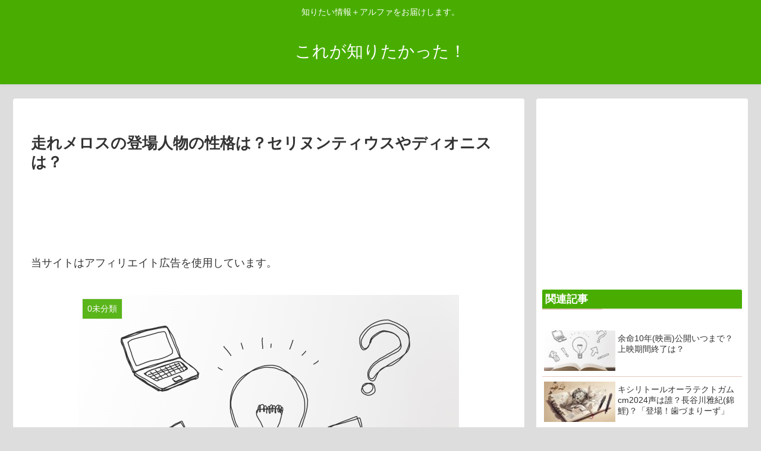

--- FILE ---
content_type: text/html; charset=UTF-8
request_url: https://www.koregasiritai.com/hashiremerosu-seikaku/
body_size: 17989
content:
<!doctype html>
<html lang="ja">

<head>
  
  <!-- Other Analytics -->
<script async src="https://pagead2.googlesyndication.com/pagead/js/adsbygoogle.js"></script>
<script>
     (adsbygoogle = window.adsbygoogle || []).push({
          google_ad_client: "ca-pub-3832163948833886",
          enable_page_level_ads: true
     });
</script>
<script data-ad-client="ca-pub-3832163948833886" async src="https://pagead2.googlesyndication.com/pagead/js/adsbygoogle.js"></script>
<!-- /Other Analytics -->

<meta charset="utf-8">

<meta http-equiv="X-UA-Compatible" content="IE=edge">

<meta name="HandheldFriendly" content="True">
<meta name="MobileOptimized" content="320">
<meta name="viewport" content="width=device-width, initial-scale=1"/>

<!-- Google Auto AdSense -->
<script>
  (adsbygoogle = window.adsbygoogle || []).push({
    google_ad_client: "ca-pub-3832163948833886",
    enable_page_level_ads: true
  });
</script>
<!-- End Google Auto AdSense -->


<title>走れメロスの登場人物の性格は？セリヌンティウスやディオニスは？  |  令和の知恵袋</title>
<meta name='robots' content='max-image-preview:large' />
<link rel='dns-prefetch' href='//ajax.googleapis.com' />
<link rel='dns-prefetch' href='//cdnjs.cloudflare.com' />
<link rel='dns-prefetch' href='//s.w.org' />
<link rel="alternate" type="application/rss+xml" title="これが知りたかった！ &raquo; フィード" href="https://www.koregasiritai.com/feed/" />
<link rel="alternate" type="application/rss+xml" title="これが知りたかった！ &raquo; コメントフィード" href="https://www.koregasiritai.com/comments/feed/" />
<link rel='stylesheet' id='cocoon-style-css'  href='https://www.koregasiritai.com/wp-content/themes/cocoon-master/style.css?ver=5.7.14&#038;fver=20210719124409' media='all' />
<link rel='stylesheet' id='font-awesome-style-css'  href='https://www.koregasiritai.com/wp-content/themes/cocoon-master/webfonts/fontawesome/css/font-awesome.min.css?ver=5.7.14&#038;fver=20210719124409' media='all' />
<link rel='stylesheet' id='icomoon-style-css'  href='https://www.koregasiritai.com/wp-content/themes/cocoon-master/webfonts/icomoon/style.css?ver=5.7.14&#038;fver=20210719124409' media='all' />
<link rel='stylesheet' id='baguettebox-style-css'  href='https://www.koregasiritai.com/wp-content/themes/cocoon-master/plugins/baguettebox/dist/baguetteBox.min.css?ver=5.7.14&#038;fver=20210719124409' media='all' />
<link rel='stylesheet' id='slick-theme-style-css'  href='https://www.koregasiritai.com/wp-content/themes/cocoon-master/plugins/slick/slick-theme.css?ver=5.7.14&#038;fver=20210719124409' media='all' />
<link rel='stylesheet' id='cocoon-skin-style-css'  href='https://www.koregasiritai.com/wp-content/themes/cocoon-master/skins/skin-fuwari-ebicha/style.css?ver=5.7.14&#038;fver=20210719124409' media='all' />
<style id='cocoon-skin-style-inline-css'>
@media screen and (max-width:480px){.page-body{font-size:16px}}#header-container,#header-container .navi,#navi .navi-in>.menu-header .sub-menu,.article h2,.sidebar h3,.cat-link,.cat-label,.appeal-content .appeal-button,.demo .cat-label,.blogcard-type .blogcard::before,#footer{background-color:#48ad00}#navi .navi-in a:hover,#footer a:hover{background-color:rgba(255,255,255,.2)}.article h3,.article h4,.article h5,.article h6,.cat-link,.tag-link{border-color:#48ad00}blockquote::before,blockquote::after,.pager-post-navi a.a-wrap::before{color:rgba(72,173,0,.5)}blockquote,.key-btn{background-color:rgba(72,173,0,.05);border-color:rgba(72,173,0,.5)}pre,.pager-links span,table th,.pagination .current{background-color:rgba(72,173,0,.1);border-color:rgba(72,173,0,.5)}table th,table td,.page-numbers,.page-numbers.dots,.tagcloud a,.list.ecb-entry-border .entry-card-wrap,.related-entries.recb-entry-border .related-entry-card-wrap,.carousel .a-wrap,.pager-post-navi.post-navi-border a.a-wrap,.article .toc,.a-wrap .blogcard,.author-box,.comment-reply-link,.ranking-item{border-color:rgba(72,173,0,.5)}table tr:nth-of-type(2n+1),.page-numbers.dots,.a-wrap:hover,.pagination a:hover,.pagination-next-link:hover,.widget_recent_entries ul li a:hover,.widget_categories ul li a:hover,.widget_archive ul li a:hover,.widget_pages ul li a:hover,.widget_meta ul li a:hover,.widget_rss ul li a:hover,.widget_nav_menu ul li a:hover,.pager-links a:hover span, .tag-link:hover,.tagcloud a:hover{background-color:rgba(72,173,0,.05)}.header,.header .site-name-text,#navi .navi-in a,#navi .navi-in a:hover,.article h2,.sidebar h3,#footer,#footer a{color:#fff}body.public-page{background-color:#ddd}.appeal{background-image:url(https://www.koregasiritai.com/wp-content/uploads/2021/11/image-5.png)}.main{width:860px}.sidebar{width:356px}@media screen and (max-width:1240px){ .wrap{width:auto}.main,.sidebar,.sidebar-left .main,.sidebar-left .sidebar{margin:0 .5%}.main{width:67%}.sidebar{padding:10px;width:30%}.entry-card-thumb{width:38%}.entry-card-content{margin-left:40%}}body::after{content:url(https://www.koregasiritai.com/wp-content/themes/cocoon-master/lib/analytics/access.php?post_id=70871&post_type=post);visibility:hidden;position:absolute;bottom:0;right:0;width:1px;height:1px;overflow:hidden} .toc-checkbox{display:none}.toc-content{visibility:hidden;  height:0;opacity:.2;transition:all .5s ease-out}.toc-checkbox:checked~.toc-content{ visibility:visible;padding-top:.6em;height:100%;opacity:1}.toc-title::after{content:'[開く]';margin-left:.5em;cursor:pointer;font-size:.8em}.toc-title:hover::after{text-decoration:underline}.toc-checkbox:checked+.toc-title::after{content:'[閉じる]'}.eye-catch-wrap{justify-content:center}#respond{display:none}.entry-content>*,.demo .entry-content p{line-height:1.8}.entry-content>*,.demo .entry-content p{margin-top:1.4em;margin-bottom:1.4em}.entry-content>.micro-top{margin-bottom:-1.54em}.entry-content>.micro-balloon{margin-bottom:-1.12em}.entry-content>.micro-bottom{margin-top:-1.54em}.entry-content>.micro-bottom.micro-balloon{margin-top:-1.12em;margin-bottom:1.4em}.blank-box.bb-key-color{border-color:#48ad00}.iic-key-color li::before{color:#48ad00}.blank-box.bb-tab.bb-key-color::before{background-color:#48ad00}.tb-key-color .toggle-button{border:1px solid #48ad00;background:#48ad00;color:#fff}.tb-key-color .toggle-button::before{color:#ccc}.tb-key-color .toggle-checkbox:checked~.toggle-content{border-color:#48ad00}.cb-key-color.caption-box{border-color:#48ad00}.cb-key-color .caption-box-label{background-color:#48ad00;color:#fff}.tcb-key-color .tab-caption-box-label{background-color:#48ad00;color:#fff}.tcb-key-color .tab-caption-box-content{border-color:#48ad00}.lb-key-color .label-box-content{border-color:#48ad00}.mc-key-color{background-color:#48ad00;color:#fff;border:0}.mc-key-color.micro-bottom::after{border-bottom-color:#48ad00;border-top-color:transparent}.mc-key-color::before{border-top-color:transparent;border-bottom-color:transparent}.mc-key-color::after{border-top-color:#48ad00}.btn-key-color,.btn-wrap.btn-wrap-key-color>a{background-color:#48ad00}
</style>
<link rel='stylesheet' id='wp-block-library-css'  href='https://www.koregasiritai.com/wp-includes/css/dist/block-library/style.min.css?ver=5.7.14&#038;fver=20210719041523' media='all' />
<link rel='stylesheet' id='yyi_rinker_stylesheet-css'  href='https://www.koregasiritai.com/wp-content/plugins/yyi-rinker/css/style.css?v=1.1.3&#038;ver=5.7.14&#038;fver=20210719120326' media='all' />
<link rel='stylesheet' id='amazonjs-css'  href='https://www.koregasiritai.com/wp-content/plugins/amazonjs/css/amazonjs.css?ver=0.10&#038;fver=20210719124409' media='all' />
<link rel='shortlink' href='https://www.koregasiritai.com/?p=70871' />
<style>
div.yyi-rinker-contents.yyi-rinker-design-tate  div.yyi-rinker-box{
    flex-direction: column;
}

div.yyi-rinker-contents.yyi-rinker-design-slim div.yyi-rinker-box .yyi-rinker-links {
    flex-direction: column;
}

div.yyi-rinker-contents.yyi-rinker-design-slim div.yyi-rinker-info {
    width: 100%;
}

div.yyi-rinker-contents.yyi-rinker-design-slim .yyi-rinker-title {
    text-align: center;
}

div.yyi-rinker-contents.yyi-rinker-design-slim .yyi-rinker-links {
    text-align: center;
}
div.yyi-rinker-contents.yyi-rinker-design-slim .yyi-rinker-image {

    margin: auto;
}

div.yyi-rinker-contents.yyi-rinker-design-slim div.yyi-rinker-info ul.yyi-rinker-links li {
	align-self: stretch;
}
div.yyi-rinker-contents.yyi-rinker-design-slim div.yyi-rinker-box div.yyi-rinker-info {
	padding: 0;
}
div.yyi-rinker-contents.yyi-rinker-design-slim div.yyi-rinker-box {
	flex-direction: column;
	padding: 14px 5px 0;
}

.yyi-rinker-design-slim div.yyi-rinker-box div.yyi-rinker-info {
	text-align: center;
}

.yyi-rinker-design-slim div.price-box span.price {
	display: block;
}

div.yyi-rinker-contents.yyi-rinker-design-slim div.yyi-rinker-info div.yyi-rinker-title a{
	font-size:16px;
}

div.yyi-rinker-contents.yyi-rinker-design-slim ul.yyi-rinker-links li.amazonkindlelink:before,  div.yyi-rinker-contents.yyi-rinker-design-slim ul.yyi-rinker-links li.amazonlink:before,  div.yyi-rinker-contents.yyi-rinker-design-slim ul.yyi-rinker-links li.rakutenlink:before,  div.yyi-rinker-contents.yyi-rinker-design-slim ul.yyi-rinker-links li.yahoolink:before {
	font-size:12px;
}

div.yyi-rinker-contents.yyi-rinker-design-slim ul.yyi-rinker-links li a {
	font-size: 13px;
}
.entry-content ul.yyi-rinker-links li {
	padding: 0;
}

				</style><!-- Cocoon site icon -->
<link rel="icon" href="https://www.koregasiritai.com/wp-content/themes/cocoon-master/images/site-icon32x32.png" sizes="32x32" />
<link rel="icon" href="https://www.koregasiritai.com/wp-content/themes/cocoon-master/images/site-icon192x192.png" sizes="192x192" />
<link rel="apple-touch-icon" href="https://www.koregasiritai.com/wp-content/themes/cocoon-master/images/site-icon180x180.png" />
<meta name="msapplication-TileImage" content="https://www.koregasiritai.com/wp-content/themes/cocoon-master/images/site-icon270x270.png" />
<!-- Cocoon canonical -->
<link rel="canonical" href="https://www.koregasiritai.com/hashiremerosu-seikaku/">
<!-- Cocoon meta description -->
<meta name="description" content="走れメロスの登場人物の性格は？太宰治「走れメロス」にはセリヌンティウスやディオニスなどの登場人物がいますが、それぞれの性格は？走れメロスの登場人物の性格は？セリヌンティウスやディオニスは？「走れメロス」の登場人物は、メロスディオニス王親友セ">
<!-- Cocoon meta keywords -->
<meta name="keywords" content="0未分類">
<!-- Cocoon JSON-LD -->
<script type="application/ld+json">
{
  "@context": "https://schema.org",
  "@type": "Article",
  "mainEntityOfPage":{
    "@type":"WebPage",
    "@id":"https://www.koregasiritai.com/hashiremerosu-seikaku/"
  },
  "headline": "走れメロスの登場人物の性格は？セリヌンティウスやディオニスは？",
  "image": {
    "@type": "ImageObject",
    "url": "https://www.koregasiritai.com/wp-content/uploads/2019/12/58389c679501bd91619c029ba29b721d_s.jpg",
    "width": 696,
    "height": 522
  },
  "datePublished": "2022-08-30T12:45:59+09:00",
  "dateModified": "2022-08-30T12:45:59+09:00",
  "author": {
    "@type": "Person",
    "name": "さかたま"
  },
  "publisher": {
    "@type": "Organization",
    "name": "これが知りたかった！",
    "logo": {
      "@type": "ImageObject",
      "url": "https://www.koregasiritai.com/wp-content/themes/cocoon-master/images/no-amp-logo.png",
      "width": 206,
      "height": 60
    }
  },
  "description": "走れメロスの登場人物の性格は？太宰治「走れメロス」にはセリヌンティウスやディオニスなどの登場人物がいますが、それぞれの性格は？走れメロスの登場人物の性格は？セリヌンティウスやディオニスは？「走れメロス」の登場人物は、メロスディオニス王親友セ…"
}
</script>

<!-- OGP -->
<meta property="og:type" content="article">
<meta property="og:description" content="走れメロスの登場人物の性格は？太宰治「走れメロス」にはセリヌンティウスやディオニスなどの登場人物がいますが、それぞれの性格は？走れメロスの登場人物の性格は？セリヌンティウスやディオニスは？「走れメロス」の登場人物は、メロスディオニス王親友セ">
<meta property="og:title" content="走れメロスの登場人物の性格は？セリヌンティウスやディオニスは？">
<meta property="og:url" content="https://www.koregasiritai.com/hashiremerosu-seikaku/">
<meta property="og:image" content="https://www.koregasiritai.com/wp-content/uploads/2019/12/58389c679501bd91619c029ba29b721d_s.jpg">
<meta property="og:site_name" content="これが知りたかった！">
<meta property="og:locale" content="ja_JP">
<meta property="article:published_time" content="2022-08-30T12:45:59+09:00" />
<meta property="article:modified_time" content="2022-08-30T12:45:59+09:00" />
<meta property="article:section" content="0未分類">
<!-- /OGP -->

<!-- Twitter Card -->
<meta name="twitter:card" content="summary_large_image">
<meta name="twitter:description" content="走れメロスの登場人物の性格は？太宰治「走れメロス」にはセリヌンティウスやディオニスなどの登場人物がいますが、それぞれの性格は？走れメロスの登場人物の性格は？セリヌンティウスやディオニスは？「走れメロス」の登場人物は、メロスディオニス王親友セ">
<meta name="twitter:title" content="走れメロスの登場人物の性格は？セリヌンティウスやディオニスは？">
<meta name="twitter:url" content="https://www.koregasiritai.com/hashiremerosu-seikaku/">
<meta name="twitter:image" content="https://www.koregasiritai.com/wp-content/uploads/2019/12/58389c679501bd91619c029ba29b721d_s.jpg">
<meta name="twitter:domain" content="www.koregasiritai.com">
<!-- /Twitter Card -->




<script>
	// document.addEventListener('DOMContentLoaded', function() {
	// 	if ('serviceWorker' in navigator) {
	// 		navigator.serviceWorker.getRegistration()
	// 			.then(registration => {
	// 				registration.unregister();
	// 		})
	// 	}
	// }, false);
</script>



<script async src="https://pagead2.googlesyndication.com/pagead/js/adsbygoogle.js"></script>
<script>
     (adsbygoogle = window.adsbygoogle || []).push({
          google_ad_client: "ca-pub-3832163948833886",
          enable_page_level_ads: true
     });
</script>
</head>

<body class="post-template-default single single-post postid-70871 single-format-standard public-page page-body categoryid-1 ff-yu-gothic fz-18px fw-400 hlt-center-logo-wrap ect-entry-card-wrap rect-entry-card-wrap no-scrollable-sidebar no-scrollable-main sidebar-right mblt-slide-in author-admin mobile-button-slide-in no-mobile-sidebar no-post-author no-sp-snippet" itemscope itemtype="https://schema.org/WebPage">





<div id="container" class="container cf">
  
<div id="header-container" class="header-container">
  <div class="header-container-in hlt-center-logo">
    <header id="header" class="header cf" itemscope itemtype="https://schema.org/WPHeader">

      <div id="header-in" class="header-in wrap cf" itemscope itemtype="https://schema.org/WebSite">

        
<div class="tagline" itemprop="alternativeHeadline">知りたい情報＋アルファをお届けします。</div>

        <div class="logo logo-header logo-text"><a href="https://www.koregasiritai.com" class="site-name site-name-text-link" itemprop="url"><span class="site-name-text" itemprop="name about">これが知りたかった！</span></a></div>
        
      </div>

    </header>

    <!-- Navigation -->
<nav id="navi" class="navi cf" itemscope itemtype="https://schema.org/SiteNavigationElement">
  <div id="navi-in" class="navi-in wrap cf">
          </div><!-- /#navi-in -->
</nav>
<!-- /Navigation -->
  </div><!-- /.header-container-in -->
</div><!-- /.header-container -->

  
  

  
  
  
  
  
  <div id="content" class="content cf">

    <div id="content-in" class="content-in wrap">

        <main id="main" class="main" itemscope itemtype="https://schema.org/Blog">



<article id="post-70871" class="article post-70871 post type-post status-publish format-standard has-post-thumbnail hentry category-1-post" itemscope="itemscope" itemprop="blogPost" itemtype="https://schema.org/BlogPosting">
  
      
              <div id="custom_html-3" class="widget_text widget widget-above-single-content-title widget_custom_html"><div class="textwidget custom-html-widget"></div></div>      
      <header class="article-header entry-header">
        <h1 class="entry-title" itemprop="headline">
          走れメロスの登場人物の性格は？セリヌンティウスやディオニスは？        </h1>

        <div class="ad-area no-icon ad-below-title ad-horizontal ad-label-invisible cf" itemscope itemtype="https://schema.org/WPAdBlock">
  <div class="ad-label" itemprop="name">スポンサーリンク</div>
  <div class="ad-wrap">
    <div class="ad-responsive ad-usual"><!-- レスポンシブコード -->
<ins class="adsbygoogle"
     style="display:block"
     data-ad-client="ca-pub-3832163948833886"
     data-ad-slot="6942211826"
     data-ad-format="horizontal"></ins>
<script>
(adsbygoogle = window.adsbygoogle || []).push({});
</script></div>
          </div>

</div>

                  <div id="custom_html-4" class="widget_text widget widget-below-single-content-title widget_custom_html"><div class="textwidget custom-html-widget">当サイトはアフィリエイト広告を使用しています。</div></div>        
        <div class="eye-catch-wrap">
<figure class="eye-catch" itemprop="image" itemscope itemtype="https://schema.org/ImageObject">
  <img width="640" height="480" src="https://www.koregasiritai.com/wp-content/uploads/2019/12/58389c679501bd91619c029ba29b721d_s.jpg" class="attachment-640x480 size-640x480 eye-catch-image wp-post-image" alt="デフォルト" loading="lazy" srcset="https://www.koregasiritai.com/wp-content/uploads/2019/12/58389c679501bd91619c029ba29b721d_s.jpg 640w, https://www.koregasiritai.com/wp-content/uploads/2019/12/58389c679501bd91619c029ba29b721d_s-300x225.jpg 300w" sizes="(max-width: 640px) 100vw, 640px" />  <meta itemprop="url" content="https://www.koregasiritai.com/wp-content/uploads/2019/12/58389c679501bd91619c029ba29b721d_s.jpg">
  <meta itemprop="width" content="640">
  <meta itemprop="height" content="480">
  <span class="cat-label cat-label-1">0未分類</span></figure>
</div>

        <div class="sns-share ss-col-6 ss-high-and-low-lc bc-brand-color sbc-hide ss-top">
  
  <div class="sns-share-buttons sns-buttons">
          <a href="https://twitter.com/intent/tweet?text=%E8%B5%B0%E3%82%8C%E3%83%A1%E3%83%AD%E3%82%B9%E3%81%AE%E7%99%BB%E5%A0%B4%E4%BA%BA%E7%89%A9%E3%81%AE%E6%80%A7%E6%A0%BC%E3%81%AF%EF%BC%9F%E3%82%BB%E3%83%AA%E3%83%8C%E3%83%B3%E3%83%86%E3%82%A3%E3%82%A6%E3%82%B9%E3%82%84%E3%83%87%E3%82%A3%E3%82%AA%E3%83%8B%E3%82%B9%E3%81%AF%EF%BC%9F&amp;url=https%3A%2F%2Fwww.koregasiritai.com%2Fhashiremerosu-seikaku%2F" class="share-button twitter-button twitter-share-button-sq" target="blank" rel="nofollow noopener noreferrer"><span class="social-icon icon-twitter"></span><span class="button-caption">Twitter</span><span class="share-count twitter-share-count"></span></a>
    
          <a href="//www.facebook.com/sharer/sharer.php?u=https%3A%2F%2Fwww.koregasiritai.com%2Fhashiremerosu-seikaku%2F&amp;t=%E8%B5%B0%E3%82%8C%E3%83%A1%E3%83%AD%E3%82%B9%E3%81%AE%E7%99%BB%E5%A0%B4%E4%BA%BA%E7%89%A9%E3%81%AE%E6%80%A7%E6%A0%BC%E3%81%AF%EF%BC%9F%E3%82%BB%E3%83%AA%E3%83%8C%E3%83%B3%E3%83%86%E3%82%A3%E3%82%A6%E3%82%B9%E3%82%84%E3%83%87%E3%82%A3%E3%82%AA%E3%83%8B%E3%82%B9%E3%81%AF%EF%BC%9F" class="share-button facebook-button facebook-share-button-sq" target="blank" rel="nofollow noopener noreferrer"><span class="social-icon icon-facebook"></span><span class="button-caption">Facebook</span><span class="share-count facebook-share-count"></span></a>
    
          <a href="//b.hatena.ne.jp/entry/s/www.koregasiritai.com/hashiremerosu-seikaku/" class="share-button hatebu-button hatena-bookmark-button hatebu-share-button-sq" data-hatena-bookmark-layout="simple" title="走れメロスの登場人物の性格は？セリヌンティウスやディオニスは？" target="blank" rel="nofollow noopener noreferrer"><span class="social-icon icon-hatena"></span><span class="button-caption">はてブ</span><span class="share-count hatebu-share-count"></span></a>
    
    
          <a href="//getpocket.com/edit?url=https://www.koregasiritai.com/hashiremerosu-seikaku/" class="share-button pocket-button pocket-share-button-sq" target="blank" rel="nofollow noopener noreferrer"><span class="social-icon icon-pocket"></span><span class="button-caption">Pocket</span><span class="share-count pocket-share-count"></span></a>
    
          <a href="//timeline.line.me/social-plugin/share?url=https%3A%2F%2Fwww.koregasiritai.com%2Fhashiremerosu-seikaku%2F" class="share-button line-button line-share-button-sq" target="_blank" rel="nofollow noopener noreferrer"><span class="social-icon icon-line"></span><span class="button-caption">LINE</span><span class="share-count line-share-count"></span></a>
    
    
          <a href="javascript:void(0)" class="share-button copy-button copy-share-button-sq" rel="nofollow noopener noreferrer" data-clipboard-text="走れメロスの登場人物の性格は？セリヌンティウスやディオニスは？ https://www.koregasiritai.com/hashiremerosu-seikaku/"><span class="fa fa-clipboard"></span><span class="button-caption">コピー</span><span class="share-count copy-share-count"></span></a>
    
  </div><!-- /.sns-share-buttons -->

</div><!-- /.sns-share -->


        <div class="date-tags">
  <span class="post-date"><time class="entry-date date published updated" datetime="2022-08-30T12:45:59+09:00" itemprop="datePublished dateModified">2022.08.30</time></span>
  </div>


         
        
        
      </header>

      <div class="entry-content cf" itemprop="mainEntityOfPage">
      
<p>走れメロスの登場人物の性格は？</p>



<p>太宰治「走れメロス」にはセリヌンティウスやディオニスなどの登場人物がいますが、それぞれの性格は？</p>



<div class="ad-area no-icon ad-content-middle ad-rectangle ad-label-visible cf" itemscope itemtype="https://schema.org/WPAdBlock">
  <div class="ad-label" itemprop="name">スポンサーリンク</div>
  <div class="ad-wrap">
    <div class="ad-responsive ad-usual"><!-- レスポンシブコード -->
<ins class="adsbygoogle"
     style="display:block"
     data-ad-client="ca-pub-3832163948833886"
     data-ad-slot="6942211826"
     data-ad-format="rectangle"></ins>
<script>
(adsbygoogle = window.adsbygoogle || []).push({});
</script></div>
          </div>

</div>



  <div class="toc tnt-number toc-center border-element"><input type="checkbox" class="toc-checkbox" id="toc-checkbox-1"><label class="toc-title" for="toc-checkbox-1">目次</label>
    <div class="toc-content">
    <ol class="toc-list open"><li><a href="#toc1" tabindex="0">走れメロスの登場人物の性格は？セリヌンティウスやディオニスは？</a><ol><li><a href="#toc2" tabindex="0">メロスの性格</a></li><li><a href="#toc3" tabindex="0">セリヌンティウスの性格</a></li><li><a href="#toc4" tabindex="0">ディオニスの性格</a></li></ol></li></ol>
    </div>
  </div>

<h2><span id="toc1">走れメロスの登場人物の性格は？セリヌンティウスやディオニスは？</span></h2>



<p>「走れメロス」の登場人物は、</p>



<p>メロス<br>ディオニス王<br>親友セリヌンティウス<br>メロスの妹<br>妹の婿<br>フィロストラトス<br>老爺<br>山賊<br>少女<br>村人<br>酒宴の人たち。</p>



<p>その内、作品中で性格が分かるのは、メロスと王ディオニス位だと思います。</p>



<p>メロス：単純な男・のんき･陽気・正義感がある・明るい</p>



<p>王ディオンス：みけんのしわが、、刻み込まれたように深い・邪悪・暗い</p>



<p>が一般的な解釈だと思います</p>



<p>「走れメロス」の主な登場人物は，メロス，セリヌンティウス，ディオニス王です。このうち，心情をガラリと変えたのは，ただ1人、ディオニス王です。</p>



<p>王ははじめ「人の心は，あてにならない。人間は，もともと私欲のかたまりさ。信じては，ならぬ。」と言ってましたが，最後には「信実とは，決して空虚な妄想ではなかった。」と言ってます。この「信実とは，決して空虚な妄想ではなかった。」がディオニス王が，物語を通して受けた変化の結果です。言い換えれば，作者が物語を通して読者に与えたい主張（意見）と考えることができます。</p>



<h3><span id="toc2">メロスの性格</span></h3>



<p>素朴な牧人で単純ではありますが邪悪には敏感な若者</p>



<p>正義感が強い(王が乱心で民を助けるため短刀で殺そうとした)、妹思い(王に与えられた３日間で結婚式を挙げさせた)、勇猛果敢(王の策略の山賊や濁流に立ち向かう)、単純な男(王に激怒しすぐに王城に向かう)</p>



<h3><span id="toc3">セリヌンティウスの性格</span></h3>



<p>メロスを信頼している(メロスは来ますとだけ答える→強い信念をもつ)、優しい心をもつ(メロスのありえないお願いに無言でうなずく)</p>



<h3><span id="toc4">ディオニスの性格</span></h3>



<p>人間を信じることが出来ない猜疑心の強い暴君(罪のない人を処刑するなど、自分勝手)</p>



<p>人を信じられない(臣人も疑い、孤独の心をもっている)→最後…メロスとセリヌンティウスの最後まで信頼している姿に感動)</p>



<p>ディオニス王は以前はちゃんと政治を行っていた市民の信頼も厚い王だったと思われます。しかし、なにが起こったか分かりませんが(裏切りで命の危機を感じたと僕は思う)ある出来事により人が信じられなくなったと思われます。</p>



<p>また、王はそれ以降自分の地位に対する執着が強くなり自分の跡継ぎや妹婿を殺したと考えられます。それにより孤独の地位の王であると同時に、周りの人間を殺したことでもっと孤独になったことが予測されます。なので王はメロスとセリヌンティウスの友と友の関係を見たとき自分も信頼できる仲間の中に入りたいと思ったのではないのでしょうか。</p>
      </div>

      
      <footer class="article-footer entry-footer">

                  <div id="custom_html-2" class="widget_text widget widget-single-content-bottom widget_custom_html"><div class="widget-single-content-bottom-title main-widget-label">スポンサードリンク</div><div class="textwidget custom-html-widget"></div></div><div id="common_ad-2" class="widget widget-single-content-bottom widget_common_ad"><div class="ad-area no-icon common-ad-widget ad-none ad-label-visible cf" itemscope itemtype="https://schema.org/WPAdBlock">
  <div class="ad-label" itemprop="name">スポンサーリンク</div>
  <div class="ad-wrap">
    <div class="ad-responsive ad-usual"><script async src="https://pagead2.googlesyndication.com/pagead/js/adsbygoogle.js"></script>
<ins class="adsbygoogle"
     style="display:block"
     data-ad-format="autorelaxed"
     data-ad-client="ca-pub-3832163948833886"
     data-ad-slot="9578891176"></ins>
<script>
     (adsbygoogle = window.adsbygoogle || []).push({});
</script></div>
          </div>

</div>

      </div>          
        
        
<div class="entry-categories-tags ctdt-one-row">
  <div class="entry-categories"><a class="cat-link cat-link-1" href="https://www.koregasiritai.com/category/%e6%9c%aa%e5%88%86%e9%a1%9e/">0未分類</a></div>
  <div class="entry-tags"></div>
</div>

        <div class="ad-area no-icon ad-content-bottom ad-rectangle ad-label-visible cf" itemscope itemtype="https://schema.org/WPAdBlock">
  <div class="ad-label" itemprop="name">スポンサーリンク</div>
  <div class="ad-wrap">
    <div class="ad-responsive ad-usual"><!-- レスポンシブコード -->
<ins class="adsbygoogle"
     style="display:block"
     data-ad-client="ca-pub-3832163948833886"
     data-ad-slot="6942211826"
     data-ad-format="rectangle"></ins>
<script>
(adsbygoogle = window.adsbygoogle || []).push({});
</script></div>
          </div>

</div>

        
        
        
        <div class="sns-share ss-col-3 bc-brand-color sbc-hide ss-bottom">
      <div class="sns-share-message">シェアする</div>
  
  <div class="sns-share-buttons sns-buttons">
          <a href="https://twitter.com/intent/tweet?text=%E8%B5%B0%E3%82%8C%E3%83%A1%E3%83%AD%E3%82%B9%E3%81%AE%E7%99%BB%E5%A0%B4%E4%BA%BA%E7%89%A9%E3%81%AE%E6%80%A7%E6%A0%BC%E3%81%AF%EF%BC%9F%E3%82%BB%E3%83%AA%E3%83%8C%E3%83%B3%E3%83%86%E3%82%A3%E3%82%A6%E3%82%B9%E3%82%84%E3%83%87%E3%82%A3%E3%82%AA%E3%83%8B%E3%82%B9%E3%81%AF%EF%BC%9F&amp;url=https%3A%2F%2Fwww.koregasiritai.com%2Fhashiremerosu-seikaku%2F" class="share-button twitter-button twitter-share-button-sq" target="blank" rel="nofollow noopener noreferrer"><span class="social-icon icon-twitter"></span><span class="button-caption">Twitter</span><span class="share-count twitter-share-count"></span></a>
    
          <a href="//www.facebook.com/sharer/sharer.php?u=https%3A%2F%2Fwww.koregasiritai.com%2Fhashiremerosu-seikaku%2F&amp;t=%E8%B5%B0%E3%82%8C%E3%83%A1%E3%83%AD%E3%82%B9%E3%81%AE%E7%99%BB%E5%A0%B4%E4%BA%BA%E7%89%A9%E3%81%AE%E6%80%A7%E6%A0%BC%E3%81%AF%EF%BC%9F%E3%82%BB%E3%83%AA%E3%83%8C%E3%83%B3%E3%83%86%E3%82%A3%E3%82%A6%E3%82%B9%E3%82%84%E3%83%87%E3%82%A3%E3%82%AA%E3%83%8B%E3%82%B9%E3%81%AF%EF%BC%9F" class="share-button facebook-button facebook-share-button-sq" target="blank" rel="nofollow noopener noreferrer"><span class="social-icon icon-facebook"></span><span class="button-caption">Facebook</span><span class="share-count facebook-share-count"></span></a>
    
          <a href="//b.hatena.ne.jp/entry/s/www.koregasiritai.com/hashiremerosu-seikaku/" class="share-button hatebu-button hatena-bookmark-button hatebu-share-button-sq" data-hatena-bookmark-layout="simple" title="走れメロスの登場人物の性格は？セリヌンティウスやディオニスは？" target="blank" rel="nofollow noopener noreferrer"><span class="social-icon icon-hatena"></span><span class="button-caption">はてブ</span><span class="share-count hatebu-share-count"></span></a>
    
    
          <a href="//getpocket.com/edit?url=https://www.koregasiritai.com/hashiremerosu-seikaku/" class="share-button pocket-button pocket-share-button-sq" target="blank" rel="nofollow noopener noreferrer"><span class="social-icon icon-pocket"></span><span class="button-caption">Pocket</span><span class="share-count pocket-share-count"></span></a>
    
          <a href="//timeline.line.me/social-plugin/share?url=https%3A%2F%2Fwww.koregasiritai.com%2Fhashiremerosu-seikaku%2F" class="share-button line-button line-share-button-sq" target="_blank" rel="nofollow noopener noreferrer"><span class="social-icon icon-line"></span><span class="button-caption">LINE</span><span class="share-count line-share-count"></span></a>
    
    
          <a href="javascript:void(0)" class="share-button copy-button copy-share-button-sq" rel="nofollow noopener noreferrer" data-clipboard-text="走れメロスの登場人物の性格は？セリヌンティウスやディオニスは？ https://www.koregasiritai.com/hashiremerosu-seikaku/"><span class="fa fa-clipboard"></span><span class="button-caption">コピー</span><span class="share-count copy-share-count"></span></a>
    
  </div><!-- /.sns-share-buttons -->

</div><!-- /.sns-share -->

        
        
        
        
        <div class="footer-meta">
  <div class="author-info">
    <a href="https://www.koregasiritai.com/author/sakatams/" class="author-link">
      <span class="post-author vcard author" itemprop="editor author creator copyrightHolder" itemscope itemtype="https://schema.org/Person">
        <span class="author-name fn" itemprop="name">さかたま</span>
      </span>
    </a>
  </div>
</div>

        <!-- publisher設定 -->
                <div class="publisher" itemprop="publisher" itemscope itemtype="https://schema.org/Organization">
            <div itemprop="logo" itemscope itemtype="https://schema.org/ImageObject">
              <img src="http://koregasiritai.com/wp-content/themes/cocoon-master/images/no-amp-logo.png" width="600" height="60" alt="">
              <meta itemprop="url" content="http://koregasiritai.com/wp-content/themes/cocoon-master/images/no-amp-logo.png">
              <meta itemprop="width" content="600">
              <meta itemprop="height" content="60">
            </div>
            <div itemprop="name">これが知りたかった！</div>
        </div>
      </footer>

    </article>


<div class="under-entry-content">
  <aside id="related-entries" class="related-entries rect-entry-card">
  <h2 class="related-entry-heading">
    <span class="related-entry-main-heading main-caption">
      関連記事    </span>
      </h2>
  <div class="related-list">
           <a href="https://www.koregasiritai.com/karaoke-battle-result/" class="related-entry-card-wrap a-wrap border-element cf" title="カラオケバトル結果2023の優勝者・四天王は？">
<article class="related-entry-card e-card cf">

  <figure class="related-entry-card-thumb card-thumb e-card-thumb">
        <img width="160" height="90" src="https://www.koregasiritai.com/wp-content/uploads/2019/12/58389c679501bd91619c029ba29b721d_s-160x90.jpg" class="related-entry-card-thumb-image card-thumb-image wp-post-image" alt="" loading="lazy" srcset="https://www.koregasiritai.com/wp-content/uploads/2019/12/58389c679501bd91619c029ba29b721d_s-160x90.jpg 160w, https://www.koregasiritai.com/wp-content/uploads/2019/12/58389c679501bd91619c029ba29b721d_s-120x68.jpg 120w, https://www.koregasiritai.com/wp-content/uploads/2019/12/58389c679501bd91619c029ba29b721d_s-320x180.jpg 320w" sizes="(max-width: 160px) 100vw, 160px" />        <span class="cat-label cat-label-1">0未分類</span>  </figure><!-- /.related-entry-thumb -->

  <div class="related-entry-card-content card-content e-card-content">
    <h3 class="related-entry-card-title card-title e-card-title">
      カラオケバトル結果2023の優勝者・四天王は？    </h3>
        <div class="related-entry-card-snippet card-snippet e-card-snippet">
      
「カラオケバトル」の結果をまとめています。



「カラオケ★バトル」は歌のプロ、アマチュアを問わず、歌唱力をカラオケ採点して出場者の中から優勝者を決める歌番組。



元祖カラオケ採点番組『カラオケ★バトル』の内容を変更し、2014年4...    </div>
        <div class="related-entry-card-meta card-meta e-card-meta">
      <div class="related-entry-card-info e-card-info">
                              </div>
    </div>

  </div><!-- /.related-entry-card-content -->



</article><!-- /.related-entry-card -->
</a><!-- /.related-entry-card-wrap -->
       <a href="https://www.koregasiritai.com/namatamago-akuryoku/" class="related-entry-card-wrap a-wrap border-element cf" title="生卵を割る握力は何キロ？割れない？握りつぶすには？">
<article class="related-entry-card e-card cf">

  <figure class="related-entry-card-thumb card-thumb e-card-thumb">
        <img width="160" height="90" src="https://www.koregasiritai.com/wp-content/uploads/2019/12/58389c679501bd91619c029ba29b721d_s-160x90.jpg" class="related-entry-card-thumb-image card-thumb-image wp-post-image" alt="" loading="lazy" srcset="https://www.koregasiritai.com/wp-content/uploads/2019/12/58389c679501bd91619c029ba29b721d_s-160x90.jpg 160w, https://www.koregasiritai.com/wp-content/uploads/2019/12/58389c679501bd91619c029ba29b721d_s-120x68.jpg 120w, https://www.koregasiritai.com/wp-content/uploads/2019/12/58389c679501bd91619c029ba29b721d_s-320x180.jpg 320w" sizes="(max-width: 160px) 100vw, 160px" />        <span class="cat-label cat-label-1">0未分類</span>  </figure><!-- /.related-entry-thumb -->

  <div class="related-entry-card-content card-content e-card-content">
    <h3 class="related-entry-card-title card-title e-card-title">
      生卵を割る握力は何キロ？割れない？握りつぶすには？    </h3>
        <div class="related-entry-card-snippet card-snippet e-card-snippet">
      
生卵はどんな握力で握っても割れないというのは本当なんでしょうか？



卵は握り潰せないと言われるものの、握力が何キロだと生卵を割ることはできるんでしょうか？



生卵を割る握力は何キロ？割れない？握りつぶすには？









結...    </div>
        <div class="related-entry-card-meta card-meta e-card-meta">
      <div class="related-entry-card-info e-card-info">
                              </div>
    </div>

  </div><!-- /.related-entry-card-content -->



</article><!-- /.related-entry-card -->
</a><!-- /.related-entry-card-wrap -->
       <a href="https://www.koregasiritai.com/tanishigerin-wiki/" class="related-entry-card-wrap a-wrap border-element cf" title="谷繁凛（谷繁元信の息子）wikiプロフ｜東海大で進路・ドラフト指名は？">
<article class="related-entry-card e-card cf">

  <figure class="related-entry-card-thumb card-thumb e-card-thumb">
        <img width="160" height="90" src="https://www.koregasiritai.com/wp-content/uploads/2020/10/image-138-160x90.png" class="related-entry-card-thumb-image card-thumb-image wp-post-image" alt="" loading="lazy" srcset="https://www.koregasiritai.com/wp-content/uploads/2020/10/image-138-160x90.png 160w, https://www.koregasiritai.com/wp-content/uploads/2020/10/image-138-300x168.png 300w, https://www.koregasiritai.com/wp-content/uploads/2020/10/image-138-120x68.png 120w, https://www.koregasiritai.com/wp-content/uploads/2020/10/image-138-320x180.png 320w, https://www.koregasiritai.com/wp-content/uploads/2020/10/image-138.png 734w" sizes="(max-width: 160px) 100vw, 160px" />        <span class="cat-label cat-label-1">0未分類</span>  </figure><!-- /.related-entry-thumb -->

  <div class="related-entry-card-content card-content e-card-content">
    <h3 class="related-entry-card-title card-title e-card-title">
      谷繁凛（谷繁元信の息子）wikiプロフ｜東海大で進路・ドラフト指名は？    </h3>
        <div class="related-entry-card-snippet card-snippet e-card-snippet">
      




谷繁凛選手はあのプロ野球選手・谷繁元信の息子でポジションはピッチャー。桐蔭学園から東海大へと進み野球を続けています。



2019年の大学野球「明治神宮野球大会」ではベスト4進出を果たし2020年は大学4年生ということもありドラ...    </div>
        <div class="related-entry-card-meta card-meta e-card-meta">
      <div class="related-entry-card-info e-card-info">
                              </div>
    </div>

  </div><!-- /.related-entry-card-content -->



</article><!-- /.related-entry-card -->
</a><!-- /.related-entry-card-wrap -->
       <a href="https://www.koregasiritai.com/usj-teiden/" class="related-entry-card-wrap a-wrap border-element cf" title="ユニバ停電でUSJハリドリのジェットコースター停止！此花区や港区の停電で">
<article class="related-entry-card e-card cf">

  <figure class="related-entry-card-thumb card-thumb e-card-thumb">
        <img width="160" height="90" src="https://www.koregasiritai.com/wp-content/uploads/2021/10/image-29-160x90.png" class="related-entry-card-thumb-image card-thumb-image wp-post-image" alt="" loading="lazy" srcset="https://www.koregasiritai.com/wp-content/uploads/2021/10/image-29-160x90.png 160w, https://www.koregasiritai.com/wp-content/uploads/2021/10/image-29-120x68.png 120w, https://www.koregasiritai.com/wp-content/uploads/2021/10/image-29-320x180.png 320w" sizes="(max-width: 160px) 100vw, 160px" />        <span class="cat-label cat-label-1">0未分類</span>  </figure><!-- /.related-entry-thumb -->

  <div class="related-entry-card-content card-content e-card-content">
    <h3 class="related-entry-card-title card-title e-card-title">
      ユニバ停電でUSJハリドリのジェットコースター停止！此花区や港区の停電で    </h3>
        <div class="related-entry-card-snippet card-snippet e-card-snippet">
      
ユニバ停電の影響でハリドリ（ハリウッド・ドリーム・ザ・ライド）のジェットコースターが頂上付近で停止といった影響が出ています。



ユニバ停電でUSJハリドリのジェットコースター停止！此花区や港区の停電で



大阪市此花区にあるユニバー...    </div>
        <div class="related-entry-card-meta card-meta e-card-meta">
      <div class="related-entry-card-info e-card-info">
                              </div>
    </div>

  </div><!-- /.related-entry-card-content -->



</article><!-- /.related-entry-card -->
</a><!-- /.related-entry-card-wrap -->
       <a href="https://www.koregasiritai.com/andousyuuto-wiki/" class="related-entry-card-wrap a-wrap border-element cf" title="安藤周人の中学や高校をwiki調査！結婚した嫁は？バッシュとダンク！">
<article class="related-entry-card e-card cf">

  <figure class="related-entry-card-thumb card-thumb e-card-thumb">
        <img width="160" height="90" src="https://www.koregasiritai.com/wp-content/uploads/2019/12/58389c679501bd91619c029ba29b721d_s-160x90.jpg" class="related-entry-card-thumb-image card-thumb-image wp-post-image" alt="" loading="lazy" srcset="https://www.koregasiritai.com/wp-content/uploads/2019/12/58389c679501bd91619c029ba29b721d_s-160x90.jpg 160w, https://www.koregasiritai.com/wp-content/uploads/2019/12/58389c679501bd91619c029ba29b721d_s-120x68.jpg 120w, https://www.koregasiritai.com/wp-content/uploads/2019/12/58389c679501bd91619c029ba29b721d_s-320x180.jpg 320w" sizes="(max-width: 160px) 100vw, 160px" />        <span class="cat-label cat-label-1">0未分類</span>  </figure><!-- /.related-entry-thumb -->

  <div class="related-entry-card-content card-content e-card-content">
    <h3 class="related-entry-card-title card-title e-card-title">
      安藤周人の中学や高校をwiki調査！結婚した嫁は？バッシュとダンク！    </h3>
        <div class="related-entry-card-snippet card-snippet e-card-snippet">
      
安藤周人さんはB1リーグのアルバルク東京に所属するバスケットボール選手で、ポジションはSG（シューティングガード）



2021年には東京五輪バスケ日本代表公費にも選出された安藤周人さんの気になるプロフィールをまとめています。



安...    </div>
        <div class="related-entry-card-meta card-meta e-card-meta">
      <div class="related-entry-card-info e-card-info">
                              </div>
    </div>

  </div><!-- /.related-entry-card-content -->



</article><!-- /.related-entry-card -->
</a><!-- /.related-entry-card-wrap -->
       <a href="https://www.koregasiritai.com/ugg-copy/" class="related-entry-card-wrap a-wrap border-element cf" title="ugg（アッグ）偽物の見分け方は？本物と違いはロゴ？">
<article class="related-entry-card e-card cf">

  <figure class="related-entry-card-thumb card-thumb e-card-thumb">
        <img width="160" height="90" src="https://www.koregasiritai.com/wp-content/uploads/2019/12/58389c679501bd91619c029ba29b721d_s-160x90.jpg" class="related-entry-card-thumb-image card-thumb-image wp-post-image" alt="" loading="lazy" srcset="https://www.koregasiritai.com/wp-content/uploads/2019/12/58389c679501bd91619c029ba29b721d_s-160x90.jpg 160w, https://www.koregasiritai.com/wp-content/uploads/2019/12/58389c679501bd91619c029ba29b721d_s-120x68.jpg 120w, https://www.koregasiritai.com/wp-content/uploads/2019/12/58389c679501bd91619c029ba29b721d_s-320x180.jpg 320w" sizes="(max-width: 160px) 100vw, 160px" />        <span class="cat-label cat-label-1">0未分類</span>  </figure><!-- /.related-entry-thumb -->

  <div class="related-entry-card-content card-content e-card-content">
    <h3 class="related-entry-card-title card-title e-card-title">
      ugg（アッグ）偽物の見分け方は？本物と違いはロゴ？    </h3>
        <div class="related-entry-card-snippet card-snippet e-card-snippet">
      
ugg（アッグ）は履き心地のよいツインフェイスシープスキンが特徴のブーツ。



UGGの本物と偽物はどうやって区別できるんでしょうか？









ugg（アッグ）偽物の見分け方は？本物と違いはロゴ？



ugg（アッグ）偽物の...    </div>
        <div class="related-entry-card-meta card-meta e-card-meta">
      <div class="related-entry-card-info e-card-info">
                              </div>
    </div>

  </div><!-- /.related-entry-card-content -->



</article><!-- /.related-entry-card -->
</a><!-- /.related-entry-card-wrap -->
  
    </div>
</aside>

  <div class="ad-area no-icon ad-below-related-posts ad-rectangle ad-label-visible cf" itemscope itemtype="https://schema.org/WPAdBlock">
  <div class="ad-label" itemprop="name">スポンサーリンク</div>
  <div class="ad-wrap">
    <div class="ad-responsive ad-usual"><!-- レスポンシブコード -->
<ins class="adsbygoogle"
     style="display:block"
     data-ad-client="ca-pub-3832163948833886"
     data-ad-slot="6942211826"
     data-ad-format="rectangle"></ins>
<script>
(adsbygoogle = window.adsbygoogle || []).push({});
</script></div>
          </div>

</div>

  
  <div id="pager-post-navi" class="pager-post-navi post-navi-default cf">
<a href="https://www.koregasiritai.com/hashiremerosu-arasuji-kuwashiku/" title="走れメロスのあらすじを詳しく！" class="prev-post a-wrap border-element cf">
        <figure class="prev-post-thumb card-thumb"><img width="120" height="68" src="https://www.koregasiritai.com/wp-content/uploads/2019/12/58389c679501bd91619c029ba29b721d_s-120x68.jpg" class="attachment-thumb120 size-thumb120 wp-post-image" alt="" loading="lazy" srcset="https://www.koregasiritai.com/wp-content/uploads/2019/12/58389c679501bd91619c029ba29b721d_s-120x68.jpg 120w, https://www.koregasiritai.com/wp-content/uploads/2019/12/58389c679501bd91619c029ba29b721d_s-160x90.jpg 160w, https://www.koregasiritai.com/wp-content/uploads/2019/12/58389c679501bd91619c029ba29b721d_s-320x180.jpg 320w" sizes="(max-width: 120px) 100vw, 120px" /></figure>
        <div class="prev-post-title">走れメロスのあらすじを詳しく！</div></a><a href="https://www.koregasiritai.com/e-tax-gaku/" title="客勛とは意味は？国税庁やe-tax詐欺メール" class="next-post a-wrap cf">
        <figure class="next-post-thumb card-thumb">
        <img width="120" height="68" src="https://www.koregasiritai.com/wp-content/uploads/2019/12/58389c679501bd91619c029ba29b721d_s-120x68.jpg" class="attachment-thumb120 size-thumb120 wp-post-image" alt="" loading="lazy" srcset="https://www.koregasiritai.com/wp-content/uploads/2019/12/58389c679501bd91619c029ba29b721d_s-120x68.jpg 120w, https://www.koregasiritai.com/wp-content/uploads/2019/12/58389c679501bd91619c029ba29b721d_s-160x90.jpg 160w, https://www.koregasiritai.com/wp-content/uploads/2019/12/58389c679501bd91619c029ba29b721d_s-320x180.jpg 320w" sizes="(max-width: 120px) 100vw, 120px" /></figure>
<div class="next-post-title">客勛とは意味は？国税庁やe-tax詐欺メール</div></a></div><!-- /.pager-post-navi -->

  

  
</div>

<div id="breadcrumb" class="breadcrumb breadcrumb-category sbp-main-bottom" itemscope itemtype="https://schema.org/BreadcrumbList"><div class="breadcrumb-home" itemscope itemtype="https://schema.org/ListItem" itemprop="itemListElement"><span class="fa fa-home fa-fw"></span><a href="https://www.koregasiritai.com" itemprop="item"><span itemprop="name">ホーム</span></a><meta itemprop="position" content="1" /><span class="sp"><span class="fa fa-angle-right"></span></span></div><div class="breadcrumb-item" itemscope itemtype="https://schema.org/ListItem" itemprop="itemListElement"><span class="fa fa-folder fa-fw"></span><a href="https://www.koregasiritai.com/category/%e6%9c%aa%e5%88%86%e9%a1%9e/" itemprop="item"><span itemprop="name">0未分類</span></a><meta itemprop="position" content="2" /></div></div><!-- /#breadcrumb -->

          </main>

        <div id="sidebar" class="sidebar nwa cf" role="complementary">

  <div class="ad-area no-icon ad-sidebar-top ad-auto ad-label-invisible cf" itemscope itemtype="https://schema.org/WPAdBlock">
  <div class="ad-label" itemprop="name">スポンサーリンク</div>
  <div class="ad-wrap">
    <div class="ad-responsive ad-usual"><!-- レスポンシブコード -->
<ins class="adsbygoogle"
     style="display:block"
     data-ad-client="ca-pub-3832163948833886"
     data-ad-slot="6942211826"
     data-ad-format="auto"></ins>
<script>
(adsbygoogle = window.adsbygoogle || []).push({});
</script></div>
          </div>

</div>

	<aside id="related_entries-2" class="widget widget-sidebar widget-sidebar-standard widget_related_entries"><h3 class="widget-sidebar-title widget-title">関連記事</h3>  <div class="widget-related-entry-cards widget-entry-cards no-icon cf">
      <a href="https://www.koregasiritai.com/yomei10-itsumade/" class="widget-related-entry-card-link widget-entry-card-link a-wrap" title="余命10年(映画)公開いつまで？上映期間終了は？">
    <div class="widget-related-entry-card widget-entry-card e-card cf">
      <figure class="widget-related-entry-card-thumb widget-entry-card-thumb card-thumb">
              <img width="120" height="68" src="https://www.koregasiritai.com/wp-content/uploads/2019/12/58389c679501bd91619c029ba29b721d_s-120x68.jpg" class="attachment-thumb120 size-thumb120 wp-post-image" alt="" loading="lazy" srcset="https://www.koregasiritai.com/wp-content/uploads/2019/12/58389c679501bd91619c029ba29b721d_s-120x68.jpg 120w, https://www.koregasiritai.com/wp-content/uploads/2019/12/58389c679501bd91619c029ba29b721d_s-160x90.jpg 160w, https://www.koregasiritai.com/wp-content/uploads/2019/12/58389c679501bd91619c029ba29b721d_s-320x180.jpg 320w" sizes="(max-width: 120px) 100vw, 120px" />            <span class="cat-label cat-label-1 display-none">0未分類</span>      </figure><!-- /.new-entry-card-thumb -->

      <div class="widget-related-entry-card-content widget-entry-card-content card-content">
        <div class="widget-related-entry-card-title widget-entry-card-title card-title">余命10年(映画)公開いつまで？上映期間終了は？</div>
        <div class="widget-related-entry-card-date widget-entry-card-date display-none">
  <span class="widget-related-entry-card-post-date widget-entry-card-post-date post-date">2022.03.29</span></div>      </div><!-- /.new-entry-content -->
    </div><!-- /.new-entry-card -->
  </a><!-- /.new-entry-card-link -->
    <a href="https://www.koregasiritai.com/kisiritoru-cm-2024-nishikigoi/" class="widget-related-entry-card-link widget-entry-card-link a-wrap" title="キシリトールオーラテクトガムcm2024声は誰？長谷川雅紀(錦鯉)？「登場！歯づまりーず」">
    <div class="widget-related-entry-card widget-entry-card e-card cf">
      <figure class="widget-related-entry-card-thumb widget-entry-card-thumb card-thumb">
              <img width="120" height="68" src="https://www.koregasiritai.com/wp-content/uploads/2023/07/koregasiritai_icon-120x68.jpg" class="attachment-thumb120 size-thumb120 wp-post-image" alt="" loading="lazy" srcset="https://www.koregasiritai.com/wp-content/uploads/2023/07/koregasiritai_icon-120x68.jpg 120w, https://www.koregasiritai.com/wp-content/uploads/2023/07/koregasiritai_icon-160x90.jpg 160w, https://www.koregasiritai.com/wp-content/uploads/2023/07/koregasiritai_icon-320x180.jpg 320w" sizes="(max-width: 120px) 100vw, 120px" />            <span class="cat-label cat-label-1 display-none">0未分類</span>      </figure><!-- /.new-entry-card-thumb -->

      <div class="widget-related-entry-card-content widget-entry-card-content card-content">
        <div class="widget-related-entry-card-title widget-entry-card-title card-title">キシリトールオーラテクトガムcm2024声は誰？長谷川雅紀(錦鯉)？「登場！歯づまりーず」</div>
        <div class="widget-related-entry-card-date widget-entry-card-date display-none">
  <span class="widget-related-entry-card-post-date widget-entry-card-post-date post-date">2024.06.14</span></div>      </div><!-- /.new-entry-content -->
    </div><!-- /.new-entry-card -->
  </a><!-- /.new-entry-card-link -->
    <a href="https://www.koregasiritai.com/soccer-national-trainning-center-elite-program/" class="widget-related-entry-card-link widget-entry-card-link a-wrap" title="ナショナルトレセンとエリートプログラムの違い">
    <div class="widget-related-entry-card widget-entry-card e-card cf">
      <figure class="widget-related-entry-card-thumb widget-entry-card-thumb card-thumb">
              <img width="120" height="68" src="https://www.koregasiritai.com/wp-content/uploads/2023/07/koregasiritai_icon-120x68.jpg" class="attachment-thumb120 size-thumb120 wp-post-image" alt="" loading="lazy" srcset="https://www.koregasiritai.com/wp-content/uploads/2023/07/koregasiritai_icon-120x68.jpg 120w, https://www.koregasiritai.com/wp-content/uploads/2023/07/koregasiritai_icon-160x90.jpg 160w, https://www.koregasiritai.com/wp-content/uploads/2023/07/koregasiritai_icon-320x180.jpg 320w" sizes="(max-width: 120px) 100vw, 120px" />            <span class="cat-label cat-label-1 display-none">0未分類</span>      </figure><!-- /.new-entry-card-thumb -->

      <div class="widget-related-entry-card-content widget-entry-card-content card-content">
        <div class="widget-related-entry-card-title widget-entry-card-title card-title">ナショナルトレセンとエリートプログラムの違い</div>
        <div class="widget-related-entry-card-date widget-entry-card-date display-none">
  <span class="widget-related-entry-card-post-date widget-entry-card-post-date post-date">2023.08.04</span></div>      </div><!-- /.new-entry-content -->
    </div><!-- /.new-entry-card -->
  </a><!-- /.new-entry-card-link -->
    <a href="https://www.koregasiritai.com/the-first-descendanttfd-bug-error/" class="widget-related-entry-card-link widget-entry-card-link a-wrap" title="the first descendant（TFD）ログインできない・起動できない原因・対処法">
    <div class="widget-related-entry-card widget-entry-card e-card cf">
      <figure class="widget-related-entry-card-thumb widget-entry-card-thumb card-thumb">
              <img width="120" height="68" src="https://www.koregasiritai.com/wp-content/uploads/2023/07/koregasiritai_icon-120x68.jpg" class="attachment-thumb120 size-thumb120 wp-post-image" alt="" loading="lazy" srcset="https://www.koregasiritai.com/wp-content/uploads/2023/07/koregasiritai_icon-120x68.jpg 120w, https://www.koregasiritai.com/wp-content/uploads/2023/07/koregasiritai_icon-160x90.jpg 160w, https://www.koregasiritai.com/wp-content/uploads/2023/07/koregasiritai_icon-320x180.jpg 320w" sizes="(max-width: 120px) 100vw, 120px" />            <span class="cat-label cat-label-1 display-none">0未分類</span>      </figure><!-- /.new-entry-card-thumb -->

      <div class="widget-related-entry-card-content widget-entry-card-content card-content">
        <div class="widget-related-entry-card-title widget-entry-card-title card-title">the first descendant（TFD）ログインできない・起動できない原因・対処法</div>
        <div class="widget-related-entry-card-date widget-entry-card-date display-none">
  <span class="widget-related-entry-card-post-date widget-entry-card-post-date post-date">2024.07.04</span></div>      </div><!-- /.new-entry-content -->
    </div><!-- /.new-entry-card -->
  </a><!-- /.new-entry-card-link -->
    <a href="https://www.koregasiritai.com/iris-oyama-cm-2024-keikoutou/" class="widget-related-entry-card-link widget-entry-card-link a-wrap" title="アイリスオーヤマ蛍光灯cm2024男性（俳優）は誰？才勝？「最後の１本」">
    <div class="widget-related-entry-card widget-entry-card e-card cf">
      <figure class="widget-related-entry-card-thumb widget-entry-card-thumb card-thumb">
              <img width="120" height="68" src="https://www.koregasiritai.com/wp-content/uploads/2023/07/koregasiritai_icon-120x68.jpg" class="attachment-thumb120 size-thumb120 wp-post-image" alt="" loading="lazy" srcset="https://www.koregasiritai.com/wp-content/uploads/2023/07/koregasiritai_icon-120x68.jpg 120w, https://www.koregasiritai.com/wp-content/uploads/2023/07/koregasiritai_icon-160x90.jpg 160w, https://www.koregasiritai.com/wp-content/uploads/2023/07/koregasiritai_icon-320x180.jpg 320w" sizes="(max-width: 120px) 100vw, 120px" />            <span class="cat-label cat-label-1 display-none">0未分類</span>      </figure><!-- /.new-entry-card-thumb -->

      <div class="widget-related-entry-card-content widget-entry-card-content card-content">
        <div class="widget-related-entry-card-title widget-entry-card-title card-title">アイリスオーヤマ蛍光灯cm2024男性（俳優）は誰？才勝？「最後の１本」</div>
        <div class="widget-related-entry-card-date widget-entry-card-date display-none">
  <span class="widget-related-entry-card-post-date widget-entry-card-post-date post-date">2024.06.27</span></div>      </div><!-- /.new-entry-content -->
    </div><!-- /.new-entry-card -->
  </a><!-- /.new-entry-card-link -->
        </div>
</aside>      
		<aside id="recent-posts-2" class="widget widget-sidebar widget-sidebar-standard widget_recent_entries">
		<h3 class="widget-sidebar-title widget-title">最近の投稿</h3>
		<ul>
											<li>
					<a href="https://www.koregasiritai.com/suika-game-capsule-toy-ball-chain/">スイカゲーム ボールチェーンマスコット(ガチャガチャ)設置場所は？販売店はどこで売ってる？</a>
									</li>
											<li>
					<a href="https://www.koregasiritai.com/nijisanjimantyoko2/">予約｜にじさんじマンチョコ2どこに売ってる？コンビニ・スーパーは？</a>
									</li>
											<li>
					<a href="https://www.koregasiritai.com/raba-fig-marvel-capsule-toy/">ラバFig. マーベル アベンジャーズ(ガチャガチャ)設置場所は？販売店はどこで売ってる？</a>
									</li>
											<li>
					<a href="https://www.koregasiritai.com/chiikawa-cucase-ver2/">ちいかわ CUCASE２予約｜販売店はどこに売ってる？売り切れで再販は？</a>
									</li>
											<li>
					<a href="https://www.koregasiritai.com/nonstop-1011-nanbanduke/">ノンストップ(10月11日)サンマのさわやか南蛮漬けの作り方・レシピ｜中山優馬</a>
									</li>
					</ul>

		</aside><aside id="categories-2" class="widget widget-sidebar widget-sidebar-standard widget_categories"><h3 class="widget-sidebar-title widget-title">カテゴリー</h3>
			<ul>
					<li class="cat-item cat-item-1"><a href="https://www.koregasiritai.com/category/%e6%9c%aa%e5%88%86%e9%a1%9e/">0未分類<span class="post-count">27,332</span></a>
</li>
	<li class="cat-item cat-item-95"><a href="https://www.koregasiritai.com/category/%e9%ab%98%e6%a0%a1%e9%87%8e%e7%90%83/">0高校野球<span class="post-count">223</span></a>
</li>
	<li class="cat-item cat-item-121"><a href="https://www.koregasiritai.com/category/game/apex/">apex<span class="post-count">88</span></a>
</li>
	<li class="cat-item cat-item-28"><a href="https://www.koregasiritai.com/category/cm/">cm<span class="post-count">829</span></a>
</li>
	<li class="cat-item cat-item-123"><a href="https://www.koregasiritai.com/category/iphone-ios/">iphone・iOS<span class="post-count">204</span></a>
</li>
	<li class="cat-item cat-item-100"><a href="https://www.koregasiritai.com/category/linevoom/">line voom（ライン ブーム）<span class="post-count">18</span></a>
</li>
	<li class="cat-item cat-item-126"><a href="https://www.koregasiritai.com/category/mbti/">mbti<span class="post-count">19</span></a>
</li>
	<li class="cat-item cat-item-91"><a href="https://www.koregasiritai.com/category/the-first/">the firstオーディションのメンバー・結果<span class="post-count">28</span></a>
</li>
	<li class="cat-item cat-item-97"><a href="https://www.koregasiritai.com/category/atsumori/">あつ森・ハッピーホームパラダイス<span class="post-count">12</span></a>
</li>
	<li class="cat-item cat-item-105"><a href="https://www.koregasiritai.com/category/owarai/">お笑い芸人<span class="post-count">291</span></a>
</li>
	<li class="cat-item cat-item-109"><a href="https://www.koregasiritai.com/category/game/battle-cats/">にゃんこ大戦争<span class="post-count">14</span></a>
</li>
	<li class="cat-item cat-item-101"><a href="https://www.koregasiritai.com/category/instagram/">インスタ(instagram)<span class="post-count">238</span></a>
</li>
	<li class="cat-item cat-item-90"><a href="https://www.koregasiritai.com/category/%e3%82%aa%e3%83%a2%e3%82%a6%e3%83%9e%e3%81%84%e5%ba%97/">オモウマい店<span class="post-count">77</span></a>
</li>
	<li class="cat-item cat-item-92"><a href="https://www.koregasiritai.com/category/%e3%82%ab%e3%83%a9%e3%82%aa%e3%82%b1%e3%83%90%e3%83%88%e3%83%ab/">カラオケバトルの出演者・結果まとめ<span class="post-count">40</span></a>
</li>
	<li class="cat-item cat-item-35"><a href="https://www.koregasiritai.com/category/%e3%82%b0%e3%83%ab%e3%83%a1/">グルメ<span class="post-count">9</span></a>
</li>
	<li class="cat-item cat-item-106"><a href="https://www.koregasiritai.com/category/game/">ゲーム<span class="post-count">129</span></a>
</li>
	<li class="cat-item cat-item-21"><a href="https://www.koregasiritai.com/category/%e3%82%b3%e3%83%b3%e3%83%93%e3%83%8b%e3%83%ad%e3%83%bc%e3%82%bd%e3%83%b3%e3%83%95%e3%82%a1%e3%83%9f%e3%83%9e%e3%82%bb%e3%83%96%e3%83%b3%e3%82%a4%e3%83%ac%e3%83%96%e3%83%b3%e3%81%aa%e3%81%a9/">コンビニ(ローソン,ファミマ,セブンイレブンなど)<span class="post-count">21</span></a>
</li>
	<li class="cat-item cat-item-104"><a href="https://www.koregasiritai.com/category/football/">サッカー<span class="post-count">335</span></a>
</li>
	<li class="cat-item cat-item-23"><a href="https://www.koregasiritai.com/category/%e3%82%b8%e3%83%a3%e3%83%8b%e3%83%bc%e3%82%ba%e5%b5%90%e9%96%a2%e3%82%b8%e3%83%a3%e3%83%8b%e2%88%9esixtonessnowmanheysayjump%e3%81%aa%e3%81%a9/">ジャニーズ(嵐,関ジャニ∞,sixtones,snowman,heysayjumpなど)<span class="post-count">33</span></a>
</li>
	<li class="cat-item cat-item-26"><a href="https://www.koregasiritai.com/category/%e3%82%b9%e3%82%bf%e3%83%90%e3%82%b9%e3%82%bf%e3%83%bc%e3%83%90%e3%83%83%e3%82%af%e3%82%b9/">スタバ(スターバックス)<span class="post-count">49</span></a>
</li>
	<li class="cat-item cat-item-98"><a href="https://www.koregasiritai.com/category/pokemon/pokemon-bdsp/">ダイパリメイク（ポケモンBDSP）攻略<span class="post-count">148</span></a>
</li>
	<li class="cat-item cat-item-6"><a href="https://www.koregasiritai.com/category/%e3%83%81%e3%83%a3%e3%82%a4%e3%83%ab%e3%83%89%e3%82%b7%e3%83%bc%e3%83%88/">チャイルドシート<span class="post-count">14</span></a>
</li>
	<li class="cat-item cat-item-22"><a href="https://www.koregasiritai.com/category/%e3%83%89%e3%83%a9%e3%83%9e%e6%94%be%e9%80%81%e5%9c%b0%e5%9f%9f%e3%83%bb%e8%a6%8b%e9%80%83%e3%81%97%e5%86%8d%e6%94%be%e9%80%81/">テレビドラマ,アニメ(放送地域・見逃し再放送,視聴率)<span class="post-count">62</span></a>
</li>
	<li class="cat-item cat-item-93"><a href="https://www.koregasiritai.com/category/%e3%83%8f%e3%83%a2%e3%83%8d%e3%83%97/">ハモネプ<span class="post-count">32</span></a>
</li>
	<li class="cat-item cat-item-99"><a href="https://www.koregasiritai.com/category/harry-potter/">ハリーポッター<span class="post-count">85</span></a>
</li>
	<li class="cat-item cat-item-31"><a href="https://www.koregasiritai.com/category/%e3%83%91%e3%82%b9%e3%83%9d%e3%83%bc%e3%83%88/">パスポート<span class="post-count">3</span></a>
</li>
	<li class="cat-item cat-item-124"><a href="https://www.koregasiritai.com/category/game/pazudora/">パズドラ<span class="post-count">47</span></a>
</li>
	<li class="cat-item cat-item-96"><a href="https://www.koregasiritai.com/category/pikminbloom/">ピクミンブルーム（pikmin bloom）攻略<span class="post-count">41</span></a>
</li>
	<li class="cat-item cat-item-25"><a href="https://www.koregasiritai.com/category/%e3%83%97%e3%83%ad%e3%83%95%e3%82%a3%e3%83%bc%e3%83%ab%e6%88%a6%e7%b8%be%e3%82%b9%e3%83%9d%e3%83%b3%e3%82%b5%e3%83%bc%ef%bc%a0%e3%82%a2%e3%82%b9%e3%83%aa%e3%83%bc%e3%83%88/">プロフィール(戦績,スポンサー)＠アスリート<span class="post-count">55</span></a>
</li>
	<li class="cat-item cat-item-2"><a href="https://www.koregasiritai.com/category/pool-hiyake-summer/">プールや日焼け止めなど夏の情報<span class="post-count">11</span></a>
</li>
	<li class="cat-item cat-item-102"><a href="https://www.koregasiritai.com/category/pokemon/pokemon-legends-arceus/">ポケモン レジェンズ アルセウス(pokemon legends arceus)<span class="post-count">55</span></a>
</li>
	<li class="cat-item cat-item-108"><a href="https://www.koregasiritai.com/category/pokemon/">ポケモン(ポケットモンスター)<span class="post-count">254</span></a>
</li>
	<li class="cat-item cat-item-115"><a href="https://www.koregasiritai.com/category/pokemon/pokemon-go/">ポケモンgo<span class="post-count">82</span></a>
</li>
	<li class="cat-item cat-item-110"><a href="https://www.koregasiritai.com/category/pokemon/pokemon-sleep/">ポケモンスリープ<span class="post-count">63</span></a>
</li>
	<li class="cat-item cat-item-127"><a href="https://www.koregasiritai.com/category/game/minecraft/">マイクラ(マインクラフト/minecraft)<span class="post-count">25</span></a>
</li>
	<li class="cat-item cat-item-19"><a href="https://www.koregasiritai.com/category/%e3%83%9e%e3%82%af%e3%83%89%e3%83%8a%e3%83%ab%e3%83%89/">マクドナルド<span class="post-count">20</span></a>
</li>
	<li class="cat-item cat-item-125"><a href="https://www.koregasiritai.com/category/game/monsuto/">モンスト<span class="post-count">104</span></a>
</li>
	<li class="cat-item cat-item-24"><a href="https://www.koregasiritai.com/category/%e3%83%a9%e3%82%a4%e3%83%96%e8%88%9e%e5%8f%b0%e3%83%84%e3%82%a2%e3%83%bc%e3%83%95%e3%82%a7%e3%82%b9no%e5%bd%93%e9%81%b8%e5%80%8d%e7%8e%87%e3%82%bb%e3%83%88%e3%83%aa/">ライブ(舞台,ツアー,フェス)の当選倍率,セトリ<span class="post-count">25</span></a>
</li>
	<li class="cat-item cat-item-13"><a href="https://www.koregasiritai.com/category/%e3%83%a9%e3%82%b0%e3%83%93%e3%83%bc%e3%83%af%e3%83%bc%e3%83%ab%e3%83%89%e3%82%ab%e3%83%83%e3%83%972019/">ラグビーワールドカップ2019<span class="post-count">34</span></a>
</li>
	<li class="cat-item cat-item-94"><a href="https://www.koregasiritai.com/category/rebechi/">レベチな人見つけた<span class="post-count">24</span></a>
</li>
	<li class="cat-item cat-item-15"><a href="https://www.koregasiritai.com/category/%e3%83%ad%e3%82%b1%e5%9c%b0%e3%83%bb%e6%92%ae%e5%bd%b1%e5%a0%b4%e6%89%80%e3%83%89%e3%83%a9%e3%83%9e%e6%98%a0%e7%94%bbcmpv/">ロケ地・撮影場所(ドラマ,映画,CM,PV)<span class="post-count">139</span></a>
</li>
	<li class="cat-item cat-item-7"><a href="https://www.koregasiritai.com/category/%e4%b8%83%e4%ba%94%e4%b8%89/">七五三<span class="post-count">13</span></a>
</li>
	<li class="cat-item cat-item-5"><a href="https://www.koregasiritai.com/category/%e5%85%a5%e5%ad%a6%e7%a5%9d%e3%81%84/">入学祝い<span class="post-count">6</span></a>
</li>
	<li class="cat-item cat-item-117"><a href="https://www.koregasiritai.com/category/study/chemistry/">化学<span class="post-count">54</span></a>
</li>
	<li class="cat-item cat-item-114"><a href="https://www.koregasiritai.com/category/comics/">単行本<span class="post-count">127</span></a>
</li>
	<li class="cat-item cat-item-17"><a href="https://www.koregasiritai.com/category/%e5%8d%b3%e4%bd%8d%e7%a4%bc%e6%ad%a3%e6%ae%bf%e3%81%ae%e5%84%80/">即位礼正殿の儀<span class="post-count">10</span></a>
</li>
	<li class="cat-item cat-item-107"><a href="https://www.koregasiritai.com/category/game/genshin/">原神<span class="post-count">137</span></a>
</li>
	<li class="cat-item cat-item-34"><a href="https://www.koregasiritai.com/category/%e8%a7%a3%e7%ad%94%e9%80%9f%e5%a0%b1/">受験,入試(解答速報,倍率,志願状況)<span class="post-count">405</span></a>
</li>
	<li class="cat-item cat-item-16"><a href="https://www.koregasiritai.com/category/%e5%8f%b0%e9%a2%a8/">台風<span class="post-count">15</span></a>
</li>
	<li class="cat-item cat-item-116"><a href="https://www.koregasiritai.com/category/detective-conan/">名探偵コナン<span class="post-count">90</span></a>
</li>
	<li class="cat-item cat-item-3"><a href="https://www.koregasiritai.com/category/%e5%96%aa%e4%b8%ad/">喪中<span class="post-count">15</span></a>
</li>
	<li class="cat-item cat-item-103"><a href="https://www.koregasiritai.com/category/joshiana/">女子アナ<span class="post-count">40</span></a>
</li>
	<li class="cat-item cat-item-118"><a href="https://www.koregasiritai.com/category/study/">学習<span class="post-count">79</span></a>
</li>
	<li class="cat-item cat-item-37"><a href="https://www.koregasiritai.com/category/%e5%ae%9a%e6%9c%9f%e3%83%84%e3%82%a4%e3%83%bc%e3%83%88/">定期ツイート<span class="post-count">21</span></a>
</li>
	<li class="cat-item cat-item-8"><a href="https://www.koregasiritai.com/category/%e5%bf%98%e5%b9%b4%e4%bc%9a/">忘年会<span class="post-count">8</span></a>
</li>
	<li class="cat-item cat-item-88"><a href="https://www.koregasiritai.com/category/%e6%80%aa%e7%8d%a38%e5%8f%b7/">怪獣8号<span class="post-count">31</span></a>
</li>
	<li class="cat-item cat-item-4"><a href="https://www.koregasiritai.com/category/%e6%88%8c%e3%81%ae%e6%97%a5/">戌の日<span class="post-count">10</span></a>
</li>
	<li class="cat-item cat-item-122"><a href="https://www.koregasiritai.com/category/study/math/">数学<span class="post-count">67</span></a>
</li>
	<li class="cat-item cat-item-36"><a href="https://www.koregasiritai.com/category/%e6%96%b0%e5%9e%8b%e3%82%b3%e3%83%ad%e3%83%8a%e3%82%a6%e3%82%a4%e3%83%ab%e3%82%b9%e3%83%bb%e3%83%9e%e3%82%b9%e3%82%af%e5%9c%a8%e5%ba%ab%e5%85%a5%e8%8d%b7%e5%a3%b2%e3%82%8a%e5%88%87%e3%82%8c/">新型コロナウイルス・マスク在庫(入荷,売り切れ,品切れ)<span class="post-count">13</span></a>
</li>
	<li class="cat-item cat-item-18"><a href="https://www.koregasiritai.com/category/%e6%98%a0%e7%94%bb%e8%a9%a6%e5%86%99%e4%bc%9a%e3%83%bb%e8%88%9e%e5%8f%b0%e6%8c%a8%e6%8b%b6/">映画(試写会・舞台挨拶・チケット)<span class="post-count">81</span></a>
</li>
	<li class="cat-item cat-item-30"><a href="https://www.koregasiritai.com/category/%e6%9d%b1%e4%ba%ac%e4%ba%94%e8%bc%aa2020/">東京五輪2020<span class="post-count">9</span></a>
</li>
	<li class="cat-item cat-item-20"><a href="https://www.koregasiritai.com/category/%e7%a6%8f%e8%a2%8b/">福袋<span class="post-count">67</span></a>
</li>
	<li class="cat-item cat-item-33"><a href="https://www.koregasiritai.com/category/%e7%b4%85%e7%99%bd%e6%ad%8c%e5%90%88%e6%88%a6/">紅白歌合戦<span class="post-count">8</span></a>
</li>
	<li class="cat-item cat-item-29"><a href="https://www.koregasiritai.com/category/detective-conan/%e7%b7%8b%e8%89%b2%e3%81%ae%e5%bc%be%e4%b8%b8/">緋色の弾丸<span class="post-count">5</span></a>
</li>
	<li class="cat-item cat-item-32"><a href="https://www.koregasiritai.com/category/%e8%87%aa%e5%8b%95%e8%bb%8a%e4%bf%ae%e7%90%86%e8%bb%8a%e6%a4%9c%e4%bf%9d%e9%99%ba%e3%83%aa%e3%82%b3%e3%83%bc%e3%83%ab/">自動車(修理,車検,保険,リコール)<span class="post-count">17</span></a>
</li>
	<li class="cat-item cat-item-11"><a href="https://www.koregasiritai.com/category/%e8%8a%b1%e7%81%ab%e5%a4%a7%e4%bc%9a/">花火大会<span class="post-count">22</span></a>
</li>
	<li class="cat-item cat-item-119"><a href="https://www.koregasiritai.com/category/english/eiken/">英検<span class="post-count">40</span></a>
</li>
	<li class="cat-item cat-item-120"><a href="https://www.koregasiritai.com/category/english/">英語<span class="post-count">50</span></a>
</li>
	<li class="cat-item cat-item-113"><a href="https://www.koregasiritai.com/category/spam-mail/">迷惑メール<span class="post-count">290</span></a>
</li>
	<li class="cat-item cat-item-12"><a href="https://www.koregasiritai.com/category/%e9%81%8b%e5%8b%95%e4%bc%9a/">運動会<span class="post-count">4</span></a>
</li>
	<li class="cat-item cat-item-111"><a href="https://www.koregasiritai.com/category/magazine/">雑誌<span class="post-count">56</span></a>
</li>
	<li class="cat-item cat-item-112"><a href="https://www.koregasiritai.com/category/tel/">電話番号<span class="post-count">226</span></a>
</li>
	<li class="cat-item cat-item-27"><a href="https://www.koregasiritai.com/category/%e9%9b%bb%e8%bb%8a%e6%96%b0%e5%b9%b9%e7%b7%9a%e9%81%85%e5%bb%b6%e9%81%8b%e4%bc%91%e9%81%8b%e8%bb%a2%e8%a6%8b%e5%90%88%e3%82%8f%e3%81%9b/">電車(新幹線,遅延,運休,運転見合わせ)<span class="post-count">13</span></a>
</li>
			</ul>

			</aside><aside id="archives-2" class="widget widget-sidebar widget-sidebar-standard widget_archive"><h3 class="widget-sidebar-title widget-title">アーカイブ</h3>
			<ul>
					<li><a href='https://www.koregasiritai.com/2024/11/'>2024年11月</a></li>
	<li><a href='https://www.koregasiritai.com/2024/10/'>2024年10月</a></li>
	<li><a href='https://www.koregasiritai.com/2024/09/'>2024年9月</a></li>
	<li><a href='https://www.koregasiritai.com/2024/08/'>2024年8月</a></li>
	<li><a href='https://www.koregasiritai.com/2024/07/'>2024年7月</a></li>
	<li><a href='https://www.koregasiritai.com/2024/06/'>2024年6月</a></li>
	<li><a href='https://www.koregasiritai.com/2024/05/'>2024年5月</a></li>
	<li><a href='https://www.koregasiritai.com/2024/04/'>2024年4月</a></li>
	<li><a href='https://www.koregasiritai.com/2024/03/'>2024年3月</a></li>
	<li><a href='https://www.koregasiritai.com/2024/02/'>2024年2月</a></li>
	<li><a href='https://www.koregasiritai.com/2024/01/'>2024年1月</a></li>
	<li><a href='https://www.koregasiritai.com/2023/12/'>2023年12月</a></li>
	<li><a href='https://www.koregasiritai.com/2023/11/'>2023年11月</a></li>
	<li><a href='https://www.koregasiritai.com/2023/10/'>2023年10月</a></li>
	<li><a href='https://www.koregasiritai.com/2023/09/'>2023年9月</a></li>
	<li><a href='https://www.koregasiritai.com/2023/08/'>2023年8月</a></li>
	<li><a href='https://www.koregasiritai.com/2023/07/'>2023年7月</a></li>
	<li><a href='https://www.koregasiritai.com/2023/06/'>2023年6月</a></li>
	<li><a href='https://www.koregasiritai.com/2023/05/'>2023年5月</a></li>
	<li><a href='https://www.koregasiritai.com/2023/04/'>2023年4月</a></li>
	<li><a href='https://www.koregasiritai.com/2023/03/'>2023年3月</a></li>
	<li><a href='https://www.koregasiritai.com/2023/02/'>2023年2月</a></li>
	<li><a href='https://www.koregasiritai.com/2023/01/'>2023年1月</a></li>
	<li><a href='https://www.koregasiritai.com/2022/12/'>2022年12月</a></li>
	<li><a href='https://www.koregasiritai.com/2022/11/'>2022年11月</a></li>
	<li><a href='https://www.koregasiritai.com/2022/10/'>2022年10月</a></li>
	<li><a href='https://www.koregasiritai.com/2022/09/'>2022年9月</a></li>
	<li><a href='https://www.koregasiritai.com/2022/08/'>2022年8月</a></li>
	<li><a href='https://www.koregasiritai.com/2022/07/'>2022年7月</a></li>
	<li><a href='https://www.koregasiritai.com/2022/06/'>2022年6月</a></li>
	<li><a href='https://www.koregasiritai.com/2022/05/'>2022年5月</a></li>
	<li><a href='https://www.koregasiritai.com/2022/04/'>2022年4月</a></li>
	<li><a href='https://www.koregasiritai.com/2022/03/'>2022年3月</a></li>
	<li><a href='https://www.koregasiritai.com/2022/02/'>2022年2月</a></li>
	<li><a href='https://www.koregasiritai.com/2022/01/'>2022年1月</a></li>
	<li><a href='https://www.koregasiritai.com/2021/12/'>2021年12月</a></li>
	<li><a href='https://www.koregasiritai.com/2021/11/'>2021年11月</a></li>
	<li><a href='https://www.koregasiritai.com/2021/10/'>2021年10月</a></li>
	<li><a href='https://www.koregasiritai.com/2021/09/'>2021年9月</a></li>
	<li><a href='https://www.koregasiritai.com/2021/08/'>2021年8月</a></li>
	<li><a href='https://www.koregasiritai.com/2021/07/'>2021年7月</a></li>
	<li><a href='https://www.koregasiritai.com/2021/06/'>2021年6月</a></li>
	<li><a href='https://www.koregasiritai.com/2021/05/'>2021年5月</a></li>
	<li><a href='https://www.koregasiritai.com/2021/04/'>2021年4月</a></li>
	<li><a href='https://www.koregasiritai.com/2021/03/'>2021年3月</a></li>
	<li><a href='https://www.koregasiritai.com/2021/02/'>2021年2月</a></li>
	<li><a href='https://www.koregasiritai.com/2021/01/'>2021年1月</a></li>
	<li><a href='https://www.koregasiritai.com/2020/12/'>2020年12月</a></li>
	<li><a href='https://www.koregasiritai.com/2020/11/'>2020年11月</a></li>
	<li><a href='https://www.koregasiritai.com/2020/10/'>2020年10月</a></li>
	<li><a href='https://www.koregasiritai.com/2020/09/'>2020年9月</a></li>
	<li><a href='https://www.koregasiritai.com/2020/08/'>2020年8月</a></li>
	<li><a href='https://www.koregasiritai.com/2020/07/'>2020年7月</a></li>
	<li><a href='https://www.koregasiritai.com/2020/06/'>2020年6月</a></li>
	<li><a href='https://www.koregasiritai.com/2020/05/'>2020年5月</a></li>
	<li><a href='https://www.koregasiritai.com/2020/04/'>2020年4月</a></li>
	<li><a href='https://www.koregasiritai.com/2020/03/'>2020年3月</a></li>
	<li><a href='https://www.koregasiritai.com/2020/02/'>2020年2月</a></li>
	<li><a href='https://www.koregasiritai.com/2020/01/'>2020年1月</a></li>
	<li><a href='https://www.koregasiritai.com/2019/12/'>2019年12月</a></li>
	<li><a href='https://www.koregasiritai.com/2019/11/'>2019年11月</a></li>
	<li><a href='https://www.koregasiritai.com/2019/10/'>2019年10月</a></li>
	<li><a href='https://www.koregasiritai.com/2019/09/'>2019年9月</a></li>
	<li><a href='https://www.koregasiritai.com/2019/08/'>2019年8月</a></li>
	<li><a href='https://www.koregasiritai.com/2019/07/'>2019年7月</a></li>
	<li><a href='https://www.koregasiritai.com/2019/05/'>2019年5月</a></li>
	<li><a href='https://www.koregasiritai.com/2019/04/'>2019年4月</a></li>
			</ul>

			</aside><aside id="search-2" class="widget widget-sidebar widget-sidebar-standard widget_search"><form class="search-box input-box" method="get" action="https://www.koregasiritai.com/">
  <input type="text" placeholder="サイト内を検索" name="s" class="search-edit" aria-label="input">
  <button type="submit" class="search-submit" role="button" aria-label="button"></button>
</form>
</aside>
  <div class="ad-area no-icon ad-sidebar-bottom ad-auto ad-label-invisible cf" itemscope itemtype="https://schema.org/WPAdBlock">
  <div class="ad-label" itemprop="name">スポンサーリンク</div>
  <div class="ad-wrap">
    <div class="ad-responsive ad-usual"><!-- レスポンシブコード -->
<ins class="adsbygoogle"
     style="display:block"
     data-ad-client="ca-pub-3832163948833886"
     data-ad-slot="6942211826"
     data-ad-format="auto"></ins>
<script>
(adsbygoogle = window.adsbygoogle || []).push({});
</script></div>
          </div>

</div>

  
</div>

      </div>

    </div>

    
    
    
    <footer id="footer" class="footer footer-container nwa" itemscope itemtype="https://schema.org/WPFooter">

      <div id="footer-in" class="footer-in wrap cf">

        
        
        
<div class="footer-bottom fdt-logo fnm-text-width cf">
  <div class="footer-bottom-logo">
    <div class="logo logo-footer logo-text"><a href="https://www.koregasiritai.com" class="site-name site-name-text-link" itemprop="url"><span class="site-name-text" itemprop="name about">これが知りたかった！</span></a></div>  </div>

  <div class="footer-bottom-content">
     <nav id="navi-footer" class="navi-footer">
  <div id="navi-footer-in" class="navi-footer-in">
    <ul id="menu-%e3%83%95%e3%83%83%e3%82%bf%e3%83%bc" class="menu-footer"><li id="menu-item-306" class="menu-item menu-item-type-post_type menu-item-object-page menu-item-privacy-policy menu-item-306"><a href="https://www.koregasiritai.com/privacy-policy/">プライバシーポリシー</a></li>
<li id="menu-item-4782" class="menu-item menu-item-type-post_type menu-item-object-page menu-item-4782"><a href="https://www.koregasiritai.com/sample-page/">サンプルページ</a></li>
</ul>  </div>
</nav>

    <div class="source-org copyright">© 2019 これが知りたかった！.</div>
  </div>

</div>

      </div>

    </footer>

  </div>

  <div id="go-to-top" class="go-to-top">
      <a class="go-to-top-button go-to-top-common go-to-top-hide go-to-top-button-icon-font"><span class="fa fa-angle-double-up"></span></a>
  </div>

  
  
<div class="mobile-menu-buttons">
  

  <!-- ホームボタン -->
  <div class="home-menu-button menu-button">
    <a href="https://www.koregasiritai.com" class="menu-button-in">
      <div class="home-menu-icon menu-icon"></div>
      <div class="home-menu-caption menu-caption">ホーム</div>
    </a>
  </div>

  <!-- 検索ボタン -->
      <!-- 検索ボタン -->
    <div class="search-menu-button menu-button">
      <input id="search-menu-input" type="checkbox" class="display-none">
      <label id="search-menu-open" class="menu-open menu-button-in" for="search-menu-input">
        <span class="search-menu-icon menu-icon"></span>
        <span class="search-menu-caption menu-caption">検索</span>
      </label>
      <label class="display-none" id="search-menu-close" for="search-menu-input"></label>
      <div id="search-menu-content" class="search-menu-content">
        <form class="search-box input-box" method="get" action="https://www.koregasiritai.com/">
  <input type="text" placeholder="サイト内を検索" name="s" class="search-edit" aria-label="input">
  <button type="submit" class="search-submit" role="button" aria-label="button"></button>
</form>
      </div>
    </div>
  

    <!-- トップボタン -->
  <div class="top-menu-button menu-button">
    <a class="go-to-top-common top-menu-a menu-button-in">
      <div class="top-menu-icon menu-icon"></div>
      <div class="top-menu-caption menu-caption">トップ</div>
    </a>
  </div>

    <!-- サイドバーボタン -->
    <div class="sidebar-menu-button menu-button">
      <input id="sidebar-menu-input" type="checkbox" class="display-none">
      <label id="sidebar-menu-open" class="menu-open menu-button-in" for="sidebar-menu-input">
        <span class="sidebar-menu-icon menu-icon"></span>
        <span class="sidebar-menu-caption menu-caption">サイドバー</span>
      </label>
      <label class="display-none" id="sidebar-menu-close" for="sidebar-menu-input"></label>
      <div id="sidebar-menu-content" class="sidebar-menu-content menu-content">
        <label class="sidebar-menu-close-button menu-close-button" for="sidebar-menu-input"></label>
        <div id="slide-in-sidebar" class="sidebar nwa cf" role="complementary">

  <div class="ad-area no-icon ad-sidebar-top ad-auto ad-label-invisible cf" itemscope itemtype="https://schema.org/WPAdBlock">
  <div class="ad-label" itemprop="name">スポンサーリンク</div>
  <div class="ad-wrap">
    <div class="ad-responsive ad-usual"><!-- レスポンシブコード -->
<ins class="adsbygoogle"
     style="display:block"
     data-ad-client="ca-pub-3832163948833886"
     data-ad-slot="6942211826"
     data-ad-format="auto"></ins>
<script>
(adsbygoogle = window.adsbygoogle || []).push({});
</script></div>
          </div>

</div>

	<aside id="slide-in-related_entries-2" class="widget widget-sidebar widget-sidebar-standard widget_related_entries"><h3 class="widget-sidebar-title widget-title">関連記事</h3>  <div class="widget-related-entry-cards widget-entry-cards no-icon cf">
      <a href="https://www.koregasiritai.com/hanma-kanma-zakoshi/" class="widget-related-entry-card-link widget-entry-card-link a-wrap" title="ハンマーカンマー意味は？元ネタはドイツ語のガンダム？古畑任三郎？">
    <div class="widget-related-entry-card widget-entry-card e-card cf">
      <figure class="widget-related-entry-card-thumb widget-entry-card-thumb card-thumb">
              <img width="120" height="68" src="https://www.koregasiritai.com/wp-content/uploads/2019/12/58389c679501bd91619c029ba29b721d_s-120x68.jpg" class="attachment-thumb120 size-thumb120 wp-post-image" alt="" loading="lazy" srcset="https://www.koregasiritai.com/wp-content/uploads/2019/12/58389c679501bd91619c029ba29b721d_s-120x68.jpg 120w, https://www.koregasiritai.com/wp-content/uploads/2019/12/58389c679501bd91619c029ba29b721d_s-160x90.jpg 160w, https://www.koregasiritai.com/wp-content/uploads/2019/12/58389c679501bd91619c029ba29b721d_s-320x180.jpg 320w" sizes="(max-width: 120px) 100vw, 120px" />            <span class="cat-label cat-label-1 display-none">0未分類</span>      </figure><!-- /.new-entry-card-thumb -->

      <div class="widget-related-entry-card-content widget-entry-card-content card-content">
        <div class="widget-related-entry-card-title widget-entry-card-title card-title">ハンマーカンマー意味は？元ネタはドイツ語のガンダム？古畑任三郎？</div>
        <div class="widget-related-entry-card-date widget-entry-card-date display-none">
  <span class="widget-related-entry-card-post-date widget-entry-card-post-date post-date">2021.12.17</span></div>      </div><!-- /.new-entry-content -->
    </div><!-- /.new-entry-card -->
  </a><!-- /.new-entry-card-link -->
    <a href="https://www.koregasiritai.com/kakajuumannokushidaisoujin-wiki/" class="widget-related-entry-card-link widget-entry-card-link a-wrap" title="残火の太刀（火火十万億死大葬陣）wiki｜強すぎ！ユーハバッハ何話？元ネタは？">
    <div class="widget-related-entry-card widget-entry-card e-card cf">
      <figure class="widget-related-entry-card-thumb widget-entry-card-thumb card-thumb">
              <img width="120" height="68" src="https://www.koregasiritai.com/wp-content/uploads/2019/12/58389c679501bd91619c029ba29b721d_s-120x68.jpg" class="attachment-thumb120 size-thumb120 wp-post-image" alt="" loading="lazy" srcset="https://www.koregasiritai.com/wp-content/uploads/2019/12/58389c679501bd91619c029ba29b721d_s-120x68.jpg 120w, https://www.koregasiritai.com/wp-content/uploads/2019/12/58389c679501bd91619c029ba29b721d_s-160x90.jpg 160w, https://www.koregasiritai.com/wp-content/uploads/2019/12/58389c679501bd91619c029ba29b721d_s-320x180.jpg 320w" sizes="(max-width: 120px) 100vw, 120px" />            <span class="cat-label cat-label-1 display-none">0未分類</span>      </figure><!-- /.new-entry-card-thumb -->

      <div class="widget-related-entry-card-content widget-entry-card-content card-content">
        <div class="widget-related-entry-card-title widget-entry-card-title card-title">残火の太刀（火火十万億死大葬陣）wiki｜強すぎ！ユーハバッハ何話？元ネタは？</div>
        <div class="widget-related-entry-card-date widget-entry-card-date display-none">
  <span class="widget-related-entry-card-post-date widget-entry-card-post-date post-date">2022.11.15</span></div>      </div><!-- /.new-entry-content -->
    </div><!-- /.new-entry-card -->
  </a><!-- /.new-entry-card-link -->
    <a href="https://www.koregasiritai.com/beautycam-app-free/" class="widget-related-entry-card-link widget-entry-card-link a-wrap" title="ビューティーカムは無料？有料？カメラアプリBeautyCam">
    <div class="widget-related-entry-card widget-entry-card e-card cf">
      <figure class="widget-related-entry-card-thumb widget-entry-card-thumb card-thumb">
              <img width="120" height="68" src="https://www.koregasiritai.com/wp-content/uploads/2023/07/koregasiritai_icon-120x68.jpg" class="attachment-thumb120 size-thumb120 wp-post-image" alt="" loading="lazy" srcset="https://www.koregasiritai.com/wp-content/uploads/2023/07/koregasiritai_icon-120x68.jpg 120w, https://www.koregasiritai.com/wp-content/uploads/2023/07/koregasiritai_icon-160x90.jpg 160w, https://www.koregasiritai.com/wp-content/uploads/2023/07/koregasiritai_icon-320x180.jpg 320w" sizes="(max-width: 120px) 100vw, 120px" />            <span class="cat-label cat-label-1 display-none">0未分類</span>      </figure><!-- /.new-entry-card-thumb -->

      <div class="widget-related-entry-card-content widget-entry-card-content card-content">
        <div class="widget-related-entry-card-title widget-entry-card-title card-title">ビューティーカムは無料？有料？カメラアプリBeautyCam</div>
        <div class="widget-related-entry-card-date widget-entry-card-date display-none">
  <span class="widget-related-entry-card-post-date widget-entry-card-post-date post-date">2023.11.02</span></div>      </div><!-- /.new-entry-content -->
    </div><!-- /.new-entry-card -->
  </a><!-- /.new-entry-card-link -->
    <a href="https://www.koregasiritai.com/toritsu-nyuushi-nannido-2024/" class="widget-related-entry-card-link widget-entry-card-link a-wrap" title="都立高校入試2024難易度は難しい？自己採点は難化？易化？東京都立高校受験">
    <div class="widget-related-entry-card widget-entry-card e-card cf">
      <figure class="widget-related-entry-card-thumb widget-entry-card-thumb card-thumb">
              <img width="120" height="68" src="https://www.koregasiritai.com/wp-content/uploads/2023/07/koregasiritai_icon-120x68.jpg" class="attachment-thumb120 size-thumb120 wp-post-image" alt="" loading="lazy" srcset="https://www.koregasiritai.com/wp-content/uploads/2023/07/koregasiritai_icon-120x68.jpg 120w, https://www.koregasiritai.com/wp-content/uploads/2023/07/koregasiritai_icon-160x90.jpg 160w, https://www.koregasiritai.com/wp-content/uploads/2023/07/koregasiritai_icon-320x180.jpg 320w" sizes="(max-width: 120px) 100vw, 120px" />            <span class="cat-label cat-label-1 display-none">0未分類</span>      </figure><!-- /.new-entry-card-thumb -->

      <div class="widget-related-entry-card-content widget-entry-card-content card-content">
        <div class="widget-related-entry-card-title widget-entry-card-title card-title">都立高校入試2024難易度は難しい？自己採点は難化？易化？東京都立高校受験</div>
        <div class="widget-related-entry-card-date widget-entry-card-date display-none">
  <span class="widget-related-entry-card-post-date widget-entry-card-post-date post-date">2024.02.22</span></div>      </div><!-- /.new-entry-content -->
    </div><!-- /.new-entry-card -->
  </a><!-- /.new-entry-card-link -->
    <a href="https://www.koregasiritai.com/onpiece-cv-change/" class="widget-related-entry-card-link widget-entry-card-link a-wrap" title="ワンピース｜声優交代・変わった一覧・まとめ">
    <div class="widget-related-entry-card widget-entry-card e-card cf">
      <figure class="widget-related-entry-card-thumb widget-entry-card-thumb card-thumb">
              <img width="120" height="68" src="https://www.koregasiritai.com/wp-content/uploads/2023/07/koregasiritai_icon-120x68.jpg" class="attachment-thumb120 size-thumb120 wp-post-image" alt="" loading="lazy" srcset="https://www.koregasiritai.com/wp-content/uploads/2023/07/koregasiritai_icon-120x68.jpg 120w, https://www.koregasiritai.com/wp-content/uploads/2023/07/koregasiritai_icon-160x90.jpg 160w, https://www.koregasiritai.com/wp-content/uploads/2023/07/koregasiritai_icon-320x180.jpg 320w" sizes="(max-width: 120px) 100vw, 120px" />            <span class="cat-label cat-label-1 display-none">0未分類</span>      </figure><!-- /.new-entry-card-thumb -->

      <div class="widget-related-entry-card-content widget-entry-card-content card-content">
        <div class="widget-related-entry-card-title widget-entry-card-title card-title">ワンピース｜声優交代・変わった一覧・まとめ</div>
        <div class="widget-related-entry-card-date widget-entry-card-date display-none">
  <span class="widget-related-entry-card-post-date widget-entry-card-post-date post-date">2024.01.23</span></div>      </div><!-- /.new-entry-content -->
    </div><!-- /.new-entry-card -->
  </a><!-- /.new-entry-card-link -->
        </div>
</aside>      
		<aside id="slide-in-recent-posts-2" class="widget widget-sidebar widget-sidebar-standard widget_recent_entries">
		<h3 class="widget-sidebar-title widget-title">最近の投稿</h3>
		<ul>
											<li>
					<a href="https://www.koregasiritai.com/suika-game-capsule-toy-ball-chain/">スイカゲーム ボールチェーンマスコット(ガチャガチャ)設置場所は？販売店はどこで売ってる？</a>
									</li>
											<li>
					<a href="https://www.koregasiritai.com/nijisanjimantyoko2/">予約｜にじさんじマンチョコ2どこに売ってる？コンビニ・スーパーは？</a>
									</li>
											<li>
					<a href="https://www.koregasiritai.com/raba-fig-marvel-capsule-toy/">ラバFig. マーベル アベンジャーズ(ガチャガチャ)設置場所は？販売店はどこで売ってる？</a>
									</li>
											<li>
					<a href="https://www.koregasiritai.com/chiikawa-cucase-ver2/">ちいかわ CUCASE２予約｜販売店はどこに売ってる？売り切れで再販は？</a>
									</li>
											<li>
					<a href="https://www.koregasiritai.com/nonstop-1011-nanbanduke/">ノンストップ(10月11日)サンマのさわやか南蛮漬けの作り方・レシピ｜中山優馬</a>
									</li>
					</ul>

		</aside><aside id="slide-in-categories-2" class="widget widget-sidebar widget-sidebar-standard widget_categories"><h3 class="widget-sidebar-title widget-title">カテゴリー</h3>
			<ul>
					<li class="cat-item cat-item-1"><a href="https://www.koregasiritai.com/category/%e6%9c%aa%e5%88%86%e9%a1%9e/">0未分類<span class="post-count">27,332</span></a>
</li>
	<li class="cat-item cat-item-95"><a href="https://www.koregasiritai.com/category/%e9%ab%98%e6%a0%a1%e9%87%8e%e7%90%83/">0高校野球<span class="post-count">223</span></a>
</li>
	<li class="cat-item cat-item-121"><a href="https://www.koregasiritai.com/category/game/apex/">apex<span class="post-count">88</span></a>
</li>
	<li class="cat-item cat-item-28"><a href="https://www.koregasiritai.com/category/cm/">cm<span class="post-count">829</span></a>
</li>
	<li class="cat-item cat-item-123"><a href="https://www.koregasiritai.com/category/iphone-ios/">iphone・iOS<span class="post-count">204</span></a>
</li>
	<li class="cat-item cat-item-100"><a href="https://www.koregasiritai.com/category/linevoom/">line voom（ライン ブーム）<span class="post-count">18</span></a>
</li>
	<li class="cat-item cat-item-126"><a href="https://www.koregasiritai.com/category/mbti/">mbti<span class="post-count">19</span></a>
</li>
	<li class="cat-item cat-item-91"><a href="https://www.koregasiritai.com/category/the-first/">the firstオーディションのメンバー・結果<span class="post-count">28</span></a>
</li>
	<li class="cat-item cat-item-97"><a href="https://www.koregasiritai.com/category/atsumori/">あつ森・ハッピーホームパラダイス<span class="post-count">12</span></a>
</li>
	<li class="cat-item cat-item-105"><a href="https://www.koregasiritai.com/category/owarai/">お笑い芸人<span class="post-count">291</span></a>
</li>
	<li class="cat-item cat-item-109"><a href="https://www.koregasiritai.com/category/game/battle-cats/">にゃんこ大戦争<span class="post-count">14</span></a>
</li>
	<li class="cat-item cat-item-101"><a href="https://www.koregasiritai.com/category/instagram/">インスタ(instagram)<span class="post-count">238</span></a>
</li>
	<li class="cat-item cat-item-90"><a href="https://www.koregasiritai.com/category/%e3%82%aa%e3%83%a2%e3%82%a6%e3%83%9e%e3%81%84%e5%ba%97/">オモウマい店<span class="post-count">77</span></a>
</li>
	<li class="cat-item cat-item-92"><a href="https://www.koregasiritai.com/category/%e3%82%ab%e3%83%a9%e3%82%aa%e3%82%b1%e3%83%90%e3%83%88%e3%83%ab/">カラオケバトルの出演者・結果まとめ<span class="post-count">40</span></a>
</li>
	<li class="cat-item cat-item-35"><a href="https://www.koregasiritai.com/category/%e3%82%b0%e3%83%ab%e3%83%a1/">グルメ<span class="post-count">9</span></a>
</li>
	<li class="cat-item cat-item-106"><a href="https://www.koregasiritai.com/category/game/">ゲーム<span class="post-count">129</span></a>
</li>
	<li class="cat-item cat-item-21"><a href="https://www.koregasiritai.com/category/%e3%82%b3%e3%83%b3%e3%83%93%e3%83%8b%e3%83%ad%e3%83%bc%e3%82%bd%e3%83%b3%e3%83%95%e3%82%a1%e3%83%9f%e3%83%9e%e3%82%bb%e3%83%96%e3%83%b3%e3%82%a4%e3%83%ac%e3%83%96%e3%83%b3%e3%81%aa%e3%81%a9/">コンビニ(ローソン,ファミマ,セブンイレブンなど)<span class="post-count">21</span></a>
</li>
	<li class="cat-item cat-item-104"><a href="https://www.koregasiritai.com/category/football/">サッカー<span class="post-count">335</span></a>
</li>
	<li class="cat-item cat-item-23"><a href="https://www.koregasiritai.com/category/%e3%82%b8%e3%83%a3%e3%83%8b%e3%83%bc%e3%82%ba%e5%b5%90%e9%96%a2%e3%82%b8%e3%83%a3%e3%83%8b%e2%88%9esixtonessnowmanheysayjump%e3%81%aa%e3%81%a9/">ジャニーズ(嵐,関ジャニ∞,sixtones,snowman,heysayjumpなど)<span class="post-count">33</span></a>
</li>
	<li class="cat-item cat-item-26"><a href="https://www.koregasiritai.com/category/%e3%82%b9%e3%82%bf%e3%83%90%e3%82%b9%e3%82%bf%e3%83%bc%e3%83%90%e3%83%83%e3%82%af%e3%82%b9/">スタバ(スターバックス)<span class="post-count">49</span></a>
</li>
	<li class="cat-item cat-item-98"><a href="https://www.koregasiritai.com/category/pokemon/pokemon-bdsp/">ダイパリメイク（ポケモンBDSP）攻略<span class="post-count">148</span></a>
</li>
	<li class="cat-item cat-item-6"><a href="https://www.koregasiritai.com/category/%e3%83%81%e3%83%a3%e3%82%a4%e3%83%ab%e3%83%89%e3%82%b7%e3%83%bc%e3%83%88/">チャイルドシート<span class="post-count">14</span></a>
</li>
	<li class="cat-item cat-item-22"><a href="https://www.koregasiritai.com/category/%e3%83%89%e3%83%a9%e3%83%9e%e6%94%be%e9%80%81%e5%9c%b0%e5%9f%9f%e3%83%bb%e8%a6%8b%e9%80%83%e3%81%97%e5%86%8d%e6%94%be%e9%80%81/">テレビドラマ,アニメ(放送地域・見逃し再放送,視聴率)<span class="post-count">62</span></a>
</li>
	<li class="cat-item cat-item-93"><a href="https://www.koregasiritai.com/category/%e3%83%8f%e3%83%a2%e3%83%8d%e3%83%97/">ハモネプ<span class="post-count">32</span></a>
</li>
	<li class="cat-item cat-item-99"><a href="https://www.koregasiritai.com/category/harry-potter/">ハリーポッター<span class="post-count">85</span></a>
</li>
	<li class="cat-item cat-item-31"><a href="https://www.koregasiritai.com/category/%e3%83%91%e3%82%b9%e3%83%9d%e3%83%bc%e3%83%88/">パスポート<span class="post-count">3</span></a>
</li>
	<li class="cat-item cat-item-124"><a href="https://www.koregasiritai.com/category/game/pazudora/">パズドラ<span class="post-count">47</span></a>
</li>
	<li class="cat-item cat-item-96"><a href="https://www.koregasiritai.com/category/pikminbloom/">ピクミンブルーム（pikmin bloom）攻略<span class="post-count">41</span></a>
</li>
	<li class="cat-item cat-item-25"><a href="https://www.koregasiritai.com/category/%e3%83%97%e3%83%ad%e3%83%95%e3%82%a3%e3%83%bc%e3%83%ab%e6%88%a6%e7%b8%be%e3%82%b9%e3%83%9d%e3%83%b3%e3%82%b5%e3%83%bc%ef%bc%a0%e3%82%a2%e3%82%b9%e3%83%aa%e3%83%bc%e3%83%88/">プロフィール(戦績,スポンサー)＠アスリート<span class="post-count">55</span></a>
</li>
	<li class="cat-item cat-item-2"><a href="https://www.koregasiritai.com/category/pool-hiyake-summer/">プールや日焼け止めなど夏の情報<span class="post-count">11</span></a>
</li>
	<li class="cat-item cat-item-102"><a href="https://www.koregasiritai.com/category/pokemon/pokemon-legends-arceus/">ポケモン レジェンズ アルセウス(pokemon legends arceus)<span class="post-count">55</span></a>
</li>
	<li class="cat-item cat-item-108"><a href="https://www.koregasiritai.com/category/pokemon/">ポケモン(ポケットモンスター)<span class="post-count">254</span></a>
</li>
	<li class="cat-item cat-item-115"><a href="https://www.koregasiritai.com/category/pokemon/pokemon-go/">ポケモンgo<span class="post-count">82</span></a>
</li>
	<li class="cat-item cat-item-110"><a href="https://www.koregasiritai.com/category/pokemon/pokemon-sleep/">ポケモンスリープ<span class="post-count">63</span></a>
</li>
	<li class="cat-item cat-item-127"><a href="https://www.koregasiritai.com/category/game/minecraft/">マイクラ(マインクラフト/minecraft)<span class="post-count">25</span></a>
</li>
	<li class="cat-item cat-item-19"><a href="https://www.koregasiritai.com/category/%e3%83%9e%e3%82%af%e3%83%89%e3%83%8a%e3%83%ab%e3%83%89/">マクドナルド<span class="post-count">20</span></a>
</li>
	<li class="cat-item cat-item-125"><a href="https://www.koregasiritai.com/category/game/monsuto/">モンスト<span class="post-count">104</span></a>
</li>
	<li class="cat-item cat-item-24"><a href="https://www.koregasiritai.com/category/%e3%83%a9%e3%82%a4%e3%83%96%e8%88%9e%e5%8f%b0%e3%83%84%e3%82%a2%e3%83%bc%e3%83%95%e3%82%a7%e3%82%b9no%e5%bd%93%e9%81%b8%e5%80%8d%e7%8e%87%e3%82%bb%e3%83%88%e3%83%aa/">ライブ(舞台,ツアー,フェス)の当選倍率,セトリ<span class="post-count">25</span></a>
</li>
	<li class="cat-item cat-item-13"><a href="https://www.koregasiritai.com/category/%e3%83%a9%e3%82%b0%e3%83%93%e3%83%bc%e3%83%af%e3%83%bc%e3%83%ab%e3%83%89%e3%82%ab%e3%83%83%e3%83%972019/">ラグビーワールドカップ2019<span class="post-count">34</span></a>
</li>
	<li class="cat-item cat-item-94"><a href="https://www.koregasiritai.com/category/rebechi/">レベチな人見つけた<span class="post-count">24</span></a>
</li>
	<li class="cat-item cat-item-15"><a href="https://www.koregasiritai.com/category/%e3%83%ad%e3%82%b1%e5%9c%b0%e3%83%bb%e6%92%ae%e5%bd%b1%e5%a0%b4%e6%89%80%e3%83%89%e3%83%a9%e3%83%9e%e6%98%a0%e7%94%bbcmpv/">ロケ地・撮影場所(ドラマ,映画,CM,PV)<span class="post-count">139</span></a>
</li>
	<li class="cat-item cat-item-7"><a href="https://www.koregasiritai.com/category/%e4%b8%83%e4%ba%94%e4%b8%89/">七五三<span class="post-count">13</span></a>
</li>
	<li class="cat-item cat-item-5"><a href="https://www.koregasiritai.com/category/%e5%85%a5%e5%ad%a6%e7%a5%9d%e3%81%84/">入学祝い<span class="post-count">6</span></a>
</li>
	<li class="cat-item cat-item-117"><a href="https://www.koregasiritai.com/category/study/chemistry/">化学<span class="post-count">54</span></a>
</li>
	<li class="cat-item cat-item-114"><a href="https://www.koregasiritai.com/category/comics/">単行本<span class="post-count">127</span></a>
</li>
	<li class="cat-item cat-item-17"><a href="https://www.koregasiritai.com/category/%e5%8d%b3%e4%bd%8d%e7%a4%bc%e6%ad%a3%e6%ae%bf%e3%81%ae%e5%84%80/">即位礼正殿の儀<span class="post-count">10</span></a>
</li>
	<li class="cat-item cat-item-107"><a href="https://www.koregasiritai.com/category/game/genshin/">原神<span class="post-count">137</span></a>
</li>
	<li class="cat-item cat-item-34"><a href="https://www.koregasiritai.com/category/%e8%a7%a3%e7%ad%94%e9%80%9f%e5%a0%b1/">受験,入試(解答速報,倍率,志願状況)<span class="post-count">405</span></a>
</li>
	<li class="cat-item cat-item-16"><a href="https://www.koregasiritai.com/category/%e5%8f%b0%e9%a2%a8/">台風<span class="post-count">15</span></a>
</li>
	<li class="cat-item cat-item-116"><a href="https://www.koregasiritai.com/category/detective-conan/">名探偵コナン<span class="post-count">90</span></a>
</li>
	<li class="cat-item cat-item-3"><a href="https://www.koregasiritai.com/category/%e5%96%aa%e4%b8%ad/">喪中<span class="post-count">15</span></a>
</li>
	<li class="cat-item cat-item-103"><a href="https://www.koregasiritai.com/category/joshiana/">女子アナ<span class="post-count">40</span></a>
</li>
	<li class="cat-item cat-item-118"><a href="https://www.koregasiritai.com/category/study/">学習<span class="post-count">79</span></a>
</li>
	<li class="cat-item cat-item-37"><a href="https://www.koregasiritai.com/category/%e5%ae%9a%e6%9c%9f%e3%83%84%e3%82%a4%e3%83%bc%e3%83%88/">定期ツイート<span class="post-count">21</span></a>
</li>
	<li class="cat-item cat-item-8"><a href="https://www.koregasiritai.com/category/%e5%bf%98%e5%b9%b4%e4%bc%9a/">忘年会<span class="post-count">8</span></a>
</li>
	<li class="cat-item cat-item-88"><a href="https://www.koregasiritai.com/category/%e6%80%aa%e7%8d%a38%e5%8f%b7/">怪獣8号<span class="post-count">31</span></a>
</li>
	<li class="cat-item cat-item-4"><a href="https://www.koregasiritai.com/category/%e6%88%8c%e3%81%ae%e6%97%a5/">戌の日<span class="post-count">10</span></a>
</li>
	<li class="cat-item cat-item-122"><a href="https://www.koregasiritai.com/category/study/math/">数学<span class="post-count">67</span></a>
</li>
	<li class="cat-item cat-item-36"><a href="https://www.koregasiritai.com/category/%e6%96%b0%e5%9e%8b%e3%82%b3%e3%83%ad%e3%83%8a%e3%82%a6%e3%82%a4%e3%83%ab%e3%82%b9%e3%83%bb%e3%83%9e%e3%82%b9%e3%82%af%e5%9c%a8%e5%ba%ab%e5%85%a5%e8%8d%b7%e5%a3%b2%e3%82%8a%e5%88%87%e3%82%8c/">新型コロナウイルス・マスク在庫(入荷,売り切れ,品切れ)<span class="post-count">13</span></a>
</li>
	<li class="cat-item cat-item-18"><a href="https://www.koregasiritai.com/category/%e6%98%a0%e7%94%bb%e8%a9%a6%e5%86%99%e4%bc%9a%e3%83%bb%e8%88%9e%e5%8f%b0%e6%8c%a8%e6%8b%b6/">映画(試写会・舞台挨拶・チケット)<span class="post-count">81</span></a>
</li>
	<li class="cat-item cat-item-30"><a href="https://www.koregasiritai.com/category/%e6%9d%b1%e4%ba%ac%e4%ba%94%e8%bc%aa2020/">東京五輪2020<span class="post-count">9</span></a>
</li>
	<li class="cat-item cat-item-20"><a href="https://www.koregasiritai.com/category/%e7%a6%8f%e8%a2%8b/">福袋<span class="post-count">67</span></a>
</li>
	<li class="cat-item cat-item-33"><a href="https://www.koregasiritai.com/category/%e7%b4%85%e7%99%bd%e6%ad%8c%e5%90%88%e6%88%a6/">紅白歌合戦<span class="post-count">8</span></a>
</li>
	<li class="cat-item cat-item-29"><a href="https://www.koregasiritai.com/category/detective-conan/%e7%b7%8b%e8%89%b2%e3%81%ae%e5%bc%be%e4%b8%b8/">緋色の弾丸<span class="post-count">5</span></a>
</li>
	<li class="cat-item cat-item-32"><a href="https://www.koregasiritai.com/category/%e8%87%aa%e5%8b%95%e8%bb%8a%e4%bf%ae%e7%90%86%e8%bb%8a%e6%a4%9c%e4%bf%9d%e9%99%ba%e3%83%aa%e3%82%b3%e3%83%bc%e3%83%ab/">自動車(修理,車検,保険,リコール)<span class="post-count">17</span></a>
</li>
	<li class="cat-item cat-item-11"><a href="https://www.koregasiritai.com/category/%e8%8a%b1%e7%81%ab%e5%a4%a7%e4%bc%9a/">花火大会<span class="post-count">22</span></a>
</li>
	<li class="cat-item cat-item-119"><a href="https://www.koregasiritai.com/category/english/eiken/">英検<span class="post-count">40</span></a>
</li>
	<li class="cat-item cat-item-120"><a href="https://www.koregasiritai.com/category/english/">英語<span class="post-count">50</span></a>
</li>
	<li class="cat-item cat-item-113"><a href="https://www.koregasiritai.com/category/spam-mail/">迷惑メール<span class="post-count">290</span></a>
</li>
	<li class="cat-item cat-item-12"><a href="https://www.koregasiritai.com/category/%e9%81%8b%e5%8b%95%e4%bc%9a/">運動会<span class="post-count">4</span></a>
</li>
	<li class="cat-item cat-item-111"><a href="https://www.koregasiritai.com/category/magazine/">雑誌<span class="post-count">56</span></a>
</li>
	<li class="cat-item cat-item-112"><a href="https://www.koregasiritai.com/category/tel/">電話番号<span class="post-count">226</span></a>
</li>
	<li class="cat-item cat-item-27"><a href="https://www.koregasiritai.com/category/%e9%9b%bb%e8%bb%8a%e6%96%b0%e5%b9%b9%e7%b7%9a%e9%81%85%e5%bb%b6%e9%81%8b%e4%bc%91%e9%81%8b%e8%bb%a2%e8%a6%8b%e5%90%88%e3%82%8f%e3%81%9b/">電車(新幹線,遅延,運休,運転見合わせ)<span class="post-count">13</span></a>
</li>
			</ul>

			</aside><aside id="slide-in-archives-2" class="widget widget-sidebar widget-sidebar-standard widget_archive"><h3 class="widget-sidebar-title widget-title">アーカイブ</h3>
			<ul>
					<li><a href='https://www.koregasiritai.com/2024/11/'>2024年11月</a></li>
	<li><a href='https://www.koregasiritai.com/2024/10/'>2024年10月</a></li>
	<li><a href='https://www.koregasiritai.com/2024/09/'>2024年9月</a></li>
	<li><a href='https://www.koregasiritai.com/2024/08/'>2024年8月</a></li>
	<li><a href='https://www.koregasiritai.com/2024/07/'>2024年7月</a></li>
	<li><a href='https://www.koregasiritai.com/2024/06/'>2024年6月</a></li>
	<li><a href='https://www.koregasiritai.com/2024/05/'>2024年5月</a></li>
	<li><a href='https://www.koregasiritai.com/2024/04/'>2024年4月</a></li>
	<li><a href='https://www.koregasiritai.com/2024/03/'>2024年3月</a></li>
	<li><a href='https://www.koregasiritai.com/2024/02/'>2024年2月</a></li>
	<li><a href='https://www.koregasiritai.com/2024/01/'>2024年1月</a></li>
	<li><a href='https://www.koregasiritai.com/2023/12/'>2023年12月</a></li>
	<li><a href='https://www.koregasiritai.com/2023/11/'>2023年11月</a></li>
	<li><a href='https://www.koregasiritai.com/2023/10/'>2023年10月</a></li>
	<li><a href='https://www.koregasiritai.com/2023/09/'>2023年9月</a></li>
	<li><a href='https://www.koregasiritai.com/2023/08/'>2023年8月</a></li>
	<li><a href='https://www.koregasiritai.com/2023/07/'>2023年7月</a></li>
	<li><a href='https://www.koregasiritai.com/2023/06/'>2023年6月</a></li>
	<li><a href='https://www.koregasiritai.com/2023/05/'>2023年5月</a></li>
	<li><a href='https://www.koregasiritai.com/2023/04/'>2023年4月</a></li>
	<li><a href='https://www.koregasiritai.com/2023/03/'>2023年3月</a></li>
	<li><a href='https://www.koregasiritai.com/2023/02/'>2023年2月</a></li>
	<li><a href='https://www.koregasiritai.com/2023/01/'>2023年1月</a></li>
	<li><a href='https://www.koregasiritai.com/2022/12/'>2022年12月</a></li>
	<li><a href='https://www.koregasiritai.com/2022/11/'>2022年11月</a></li>
	<li><a href='https://www.koregasiritai.com/2022/10/'>2022年10月</a></li>
	<li><a href='https://www.koregasiritai.com/2022/09/'>2022年9月</a></li>
	<li><a href='https://www.koregasiritai.com/2022/08/'>2022年8月</a></li>
	<li><a href='https://www.koregasiritai.com/2022/07/'>2022年7月</a></li>
	<li><a href='https://www.koregasiritai.com/2022/06/'>2022年6月</a></li>
	<li><a href='https://www.koregasiritai.com/2022/05/'>2022年5月</a></li>
	<li><a href='https://www.koregasiritai.com/2022/04/'>2022年4月</a></li>
	<li><a href='https://www.koregasiritai.com/2022/03/'>2022年3月</a></li>
	<li><a href='https://www.koregasiritai.com/2022/02/'>2022年2月</a></li>
	<li><a href='https://www.koregasiritai.com/2022/01/'>2022年1月</a></li>
	<li><a href='https://www.koregasiritai.com/2021/12/'>2021年12月</a></li>
	<li><a href='https://www.koregasiritai.com/2021/11/'>2021年11月</a></li>
	<li><a href='https://www.koregasiritai.com/2021/10/'>2021年10月</a></li>
	<li><a href='https://www.koregasiritai.com/2021/09/'>2021年9月</a></li>
	<li><a href='https://www.koregasiritai.com/2021/08/'>2021年8月</a></li>
	<li><a href='https://www.koregasiritai.com/2021/07/'>2021年7月</a></li>
	<li><a href='https://www.koregasiritai.com/2021/06/'>2021年6月</a></li>
	<li><a href='https://www.koregasiritai.com/2021/05/'>2021年5月</a></li>
	<li><a href='https://www.koregasiritai.com/2021/04/'>2021年4月</a></li>
	<li><a href='https://www.koregasiritai.com/2021/03/'>2021年3月</a></li>
	<li><a href='https://www.koregasiritai.com/2021/02/'>2021年2月</a></li>
	<li><a href='https://www.koregasiritai.com/2021/01/'>2021年1月</a></li>
	<li><a href='https://www.koregasiritai.com/2020/12/'>2020年12月</a></li>
	<li><a href='https://www.koregasiritai.com/2020/11/'>2020年11月</a></li>
	<li><a href='https://www.koregasiritai.com/2020/10/'>2020年10月</a></li>
	<li><a href='https://www.koregasiritai.com/2020/09/'>2020年9月</a></li>
	<li><a href='https://www.koregasiritai.com/2020/08/'>2020年8月</a></li>
	<li><a href='https://www.koregasiritai.com/2020/07/'>2020年7月</a></li>
	<li><a href='https://www.koregasiritai.com/2020/06/'>2020年6月</a></li>
	<li><a href='https://www.koregasiritai.com/2020/05/'>2020年5月</a></li>
	<li><a href='https://www.koregasiritai.com/2020/04/'>2020年4月</a></li>
	<li><a href='https://www.koregasiritai.com/2020/03/'>2020年3月</a></li>
	<li><a href='https://www.koregasiritai.com/2020/02/'>2020年2月</a></li>
	<li><a href='https://www.koregasiritai.com/2020/01/'>2020年1月</a></li>
	<li><a href='https://www.koregasiritai.com/2019/12/'>2019年12月</a></li>
	<li><a href='https://www.koregasiritai.com/2019/11/'>2019年11月</a></li>
	<li><a href='https://www.koregasiritai.com/2019/10/'>2019年10月</a></li>
	<li><a href='https://www.koregasiritai.com/2019/09/'>2019年9月</a></li>
	<li><a href='https://www.koregasiritai.com/2019/08/'>2019年8月</a></li>
	<li><a href='https://www.koregasiritai.com/2019/07/'>2019年7月</a></li>
	<li><a href='https://www.koregasiritai.com/2019/05/'>2019年5月</a></li>
	<li><a href='https://www.koregasiritai.com/2019/04/'>2019年4月</a></li>
			</ul>

			</aside><aside id="slide-in-search-2" class="widget widget-sidebar widget-sidebar-standard widget_search"><form class="search-box input-box" method="get" action="https://www.koregasiritai.com/">
  <input type="text" placeholder="サイト内を検索" name="s" class="search-edit" aria-label="input">
  <button type="submit" class="search-submit" role="button" aria-label="button"></button>
</form>
</aside>
  <div class="ad-area no-icon ad-sidebar-bottom ad-auto ad-label-invisible cf" itemscope itemtype="https://schema.org/WPAdBlock">
  <div class="ad-label" itemprop="name">スポンサーリンク</div>
  <div class="ad-wrap">
    <div class="ad-responsive ad-usual"><!-- レスポンシブコード -->
<ins class="adsbygoogle"
     style="display:block"
     data-ad-client="ca-pub-3832163948833886"
     data-ad-slot="6942211826"
     data-ad-format="auto"></ins>
<script>
(adsbygoogle = window.adsbygoogle || []).push({});
</script></div>
          </div>

</div>

  
</div>
        <!-- <label class="sidebar-menu-close-button menu-close-button" for="sidebar-menu-input"></label> -->
      </div>
    </div>
  </div>



  <script src='https://ajax.googleapis.com/ajax/libs/jquery/1.12.4/jquery.min.js?ver=1.12.4' id='jquery-core-js'></script>
<script src='https://cdnjs.cloudflare.com/ajax/libs/jquery-migrate/1.4.1/jquery-migrate.min.js?ver=1.4.1' id='jquery-migrate-js'></script>
<script src='https://www.koregasiritai.com/wp-content/themes/cocoon-master/plugins/baguettebox/dist/baguetteBox.min.js?ver=5.7.14&#038;fver=20210719124409' id='baguettebox-js-js'></script>
<script id='baguettebox-js-js-after'>
(function($){baguetteBox.run(".entry-content")})(jQuery);
</script>
<script src='https://www.koregasiritai.com/wp-content/themes/cocoon-master/plugins/slick/slick.min.js?ver=5.7.14&#038;fver=20210719124409' id='slick-js-js'></script>
<script id='slick-js-js-after'>
(function($){$(".carousel-content").slick({dots:!0,autoplaySpeed:5000,infinite:!0,slidesToShow:6,slidesToScroll:6,responsive:[{breakpoint:1240,settings:{slidesToShow:5,slidesToScroll:5}},{breakpoint:1023,settings:{slidesToShow:4,slidesToScroll:4}},{breakpoint:834,settings:{slidesToShow:3,slidesToScroll:3}},{breakpoint:480,settings:{slidesToShow:2,slidesToScroll:2}}]})})(jQuery);
</script>
<script src='https://www.koregasiritai.com/wp-includes/js/comment-reply.min.js?ver=5.7.14&#038;fver=20210719041523' id='comment-reply-js'></script>
<script src='https://www.koregasiritai.com/wp-content/themes/cocoon-master/javascript.js?ver=5.7.14&#038;fver=20210719124409' id='cocoon-js-js'></script>
<script src='https://www.koregasiritai.com/wp-content/themes/cocoon-master/js/set-event-passive.js?ver=5.7.14&#038;fver=20210719124409' id='set-event-passive-js'></script>

    <script async src="//pagead2.googlesyndication.com/pagead/js/adsbygoogle.js"></script>        <div class="copy-info">タイトルとURLをコピーしました</div>
  <script src="//cdn.jsdelivr.net/clipboard.js/1.5.13/clipboard.min.js"></script>
  <script>
  (function($){
    var clipboard = new Clipboard('.copy-button');//clipboardで使う要素を指定
    clipboard.on('success', function(e) {
      // console.info('Action:', e.action);
      // console.info('Text:', e.text);
      // console.info('Trigger:', e.trigger);
      $('.copy-info').fadeIn(500).delay(1000).fadeOut(500);

      e.clearSelection();
    });
  })(jQuery);
  </script>
      

  
  
  
</body>

</html>


--- FILE ---
content_type: text/html; charset=utf-8
request_url: https://www.google.com/recaptcha/api2/aframe
body_size: 268
content:
<!DOCTYPE HTML><html><head><meta http-equiv="content-type" content="text/html; charset=UTF-8"></head><body><script nonce="Zria7FTK_JWkAtXF0xpmWg">/** Anti-fraud and anti-abuse applications only. See google.com/recaptcha */ try{var clients={'sodar':'https://pagead2.googlesyndication.com/pagead/sodar?'};window.addEventListener("message",function(a){try{if(a.source===window.parent){var b=JSON.parse(a.data);var c=clients[b['id']];if(c){var d=document.createElement('img');d.src=c+b['params']+'&rc='+(localStorage.getItem("rc::a")?sessionStorage.getItem("rc::b"):"");window.document.body.appendChild(d);sessionStorage.setItem("rc::e",parseInt(sessionStorage.getItem("rc::e")||0)+1);localStorage.setItem("rc::h",'1769026564214');}}}catch(b){}});window.parent.postMessage("_grecaptcha_ready", "*");}catch(b){}</script></body></html>